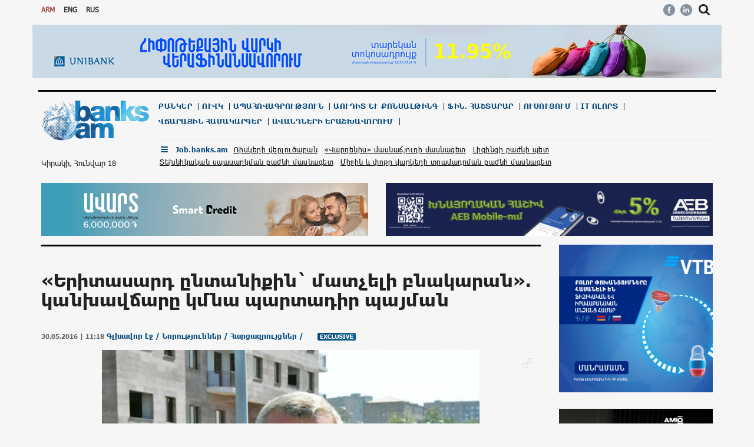

--- FILE ---
content_type: text/html; charset=UTF-8
request_url: https://banks.am/am/news/interviews/12188/
body_size: 26969
content:


<!DOCTYPE html>
<html lang="am">
<head>
	<script>var js_language = 'am'</script>
    <meta charset="utf-8">
    <meta http-equiv="X-UA-Compatible" content="IE=edge">
    <meta name="viewport" content="width=device-width, initial-scale=1">
    <title>«Երիտասարդ ընտանիքին` մատչելի բնակարան». կանխավճարը կմնա պարտադիր պայման - banks.am</title>
    <meta name="description" content="" />


	<link rel="canonical" href="https://banks.am/am/news/interviews/12188" />
	
    <meta property="og:title" content="«Երիտասարդ ընտանիքին` մատչելի բնակարան». կանխավճարը կմնա պարտադիր պայման"/>
    <meta property="og:description" content="«Երիտասարդ ընտանիքին` մատչելի բնակարան». կանխավճարը կմնա պարտադիր պայման"/>
    <meta property="og:type" content="article" />
	<meta property="og:image" content="https://banks.am/files/news/2016/05/30/053018114418.jpg"/>
    <meta property="og:url" content="https://banks.am/am/news/interviews/12188" />
    <meta property="og:site_name" content="Banks.am"/>
    <meta property="og:author" content="Mediamax"/>

    <meta http-equiv="Cache-control" content="public">
    <link rel="icon" type="image/png" href="/static/partners/banks.png">

    <link rel="stylesheet" href="/assets/css/bootstrap.min.css?v=2">
    <!--<link rel="stylesheet" href="http://maxcdn.bootstrapcdn.com/font-awesome/4.2.0/css/font-awesome.min.css">--> <!-- important - if some symbol lost, uncomment this line and comment the next one -->
    <link rel="stylesheet" href="/assets/css/font-awesome.min.css">
    <link rel="stylesheet" href="https://fonts.googleapis.com/css?family=Noto+Serif">
    <link rel="stylesheet" href="/assets/css/stylesheet-app.css?v=9">
    <link rel="stylesheet" href="/assets/css/stylesheet-home.css">

        <link rel="stylesheet" href="/assets/css/lightslider.min.css">
    <link rel="stylesheet" href="/assets/css/lightgallery.css">
    <link rel="stylesheet" href="/assets/css/stylesheet-pages.css?v=16">
	<style>
        .gallery-img-caption {
            bottom: 0px;
            left: 0px;
            width: 100%;
            padding: 10px 15px 0px 15px;
            background-color: rgba(255, 255, 255, 0.80);
        }
        #gallery-1 {
            width: 100%;
            -webkit-user-select: none;
            -moz-user-select: none;
            user-select: none;
            padding: 5px 15px;
            background-color: #f6f6f6;
        }
        .rsThumbsHor {
            margin: 10px 0px;
        }
					.rsDefault.rsWithThumbsHor .rsThumbsContainer {
				transform: none !important;
			}
				img.rsImg {
			margin-top: 0px !important;
			width: auto !important;
		}
		.rsContent {
			text-align: center;
		}
		.rsContent .caption {
			text-align: left;
		}
		
		
				    </style>
	
    <script src="/assets/js/adriver.core.2.min.js"></script>
    <script src="/assets/js/adriver.core.2.js"></script>
	
    <link rel="stylesheet" href="/assets/css/media-queries.css?v=5">
	
	<!--<script type="text/javascript"> var _gaq = _gaq || [];  _gaq.push(['_setAccount', 'UA-4806486-1']);  _gaq.push(['_trackPageview']); (function() { var ga = document.createElement('script'); ga.type = 'text/javascript'; ga.async = true; ga.src = ('https:' == document.location.protocol ? 'https://ssl' : 'http://www') + '.google-analytics.com/ga.js'; var s = document.getElementsByTagName('script')[0]; s.parentNode.insertBefore(ga, s);})();</script>-->
	
	<!-- Global site tag (gtag.js) - Google Analytics -->
	<!--<script async src="https://www.googletagmanager.com/gtag/js?id=UA-4806486-1"></script>
	<script>
	 window.dataLayer = window.dataLayer || [];
	 function gtag(){dataLayer.push(arguments);}
	 gtag('js', new Date());

	 gtag('config', 'UA-4806486-1');
	</script>-->
	<!-- Google tag (gtag.js) -->
	<script async src="https://www.googletagmanager.com/gtag/js?id=G-SE0EE45QMS"></script>
	<script>
	  window.dataLayer = window.dataLayer || [];
	  function gtag(){dataLayer.push(arguments);}
	  gtag('js', new Date());

	  gtag('config', 'G-SE0EE45QMS');
	</script>
	
	
    <!-- Social network scripts -->
	<div id="fb-root"></div>
<script async defer crossorigin="anonymous" src="https://connect.facebook.net/en_GB/sdk.js#xfbml=1&version=v10.0&appId=259635874058343&autoLogAppEvents=1" nonce="K35sCYXc"></script>
	<!-- Yandex.Metrika counter 
	<script type="text/javascript" >
	  (function(m,e,t,r,i,k,a){m[i]=m[i]||function(){(m[i].a=m[i].a||[]).push(arguments)};
	  m[i].l=1*new Date();k=e.createElement(t),a=e.getElementsByTagName(t)[0],k.async=1,k.src=r,a.parentNode.insertBefore(k,a)})
	  (window, document, "script", "https://mc.yandex.ru/metrika/tag.js", "ym");

	  ym(57525349, "init", {
		   clickmap:true,
		   trackLinks:true,
		   accurateTrackBounce:true,
		   webvisor:true
	  });
	</script>
	<noscript><div><img src="https://mc.yandex.ru/watch/57525349" style="position:absolute; left:-9999px;" alt="" /></div></noscript>-->
	<!-- /Yandex.Metrika counter -->	
	
	<script type="text/javascript" src="https://cdn-static3.com/cdn/push.min.js" async defer id="197f7d44-80fd-4d9c-9f6d-f1d0db4c084f"></script>

		<!-- Start Caramel Native Ads caramel.am/network -->
		<script>window.yaContextCb = window.yaContextCb || []</script>
		<script src="https://yandex.ru/ads/system/context.js" async></script>
		<script>
			const nnlJS = document.createElement('script'); 
			nnlJS.src = "https://ads.caramel.am/nnl.js?ts="+new Date().getTime();
			nnlJS.async = true;
			document.head.appendChild(nnlJS);
		</script>

		<!-- End Caramel Native Ads -->

</head>
<body style="/*background-image: url('/static/images/bckg-banner.jpg');background-attachment: fixed;*/">

	<script crossorigin='anonymous' src='https://yastatic.net/pcode/adfox/loader.js'></script>
	
			
		<style>
			.intext_adf, .inpage_adf {
				 float:none;
				 display: block;
				 margin-bottom: -30px !important;
			}
			
			.news-text .intext_adf, .inpage_adf {
				margin-top: 26px !important;
				margin-bottom: -5px !important;
				float:none !important;
				display: block !important;
			}
			
			@media (max-width:767px)
			{
				.intext_adf, .inpage_adf {
					float: left;
					margin-bottom: 15px!important;
					display: inline;
					margin-bottom: 10px !important;
				}
			}
		</style>
		
    <div id="semi-transparent-cover" style="position: fixed; width:100%; height:100%; opacity: .6; background-color: #000; z-index:10000; display:none"></div><!-- show when mobile menu is open -->
    <div class="visible-xs mobile-top noPrint">
    <div class="banks-info top-rates noPrint">
        <!-- $477.50 E505 R7.6 G585 -->
		    </div>
</div>    <div class="container" style="/*margin-left: 0px*/">
        <!-- mobile menu Start-->
<!--  -->

<style>
.news-row .no-padding {
	padding-left: 15px;
}
</style>

<section class="row" id="mobile-menu-container">
    <nav class="navbar">
        <div class="mobile-top-menu" style="padding:15px">
            <div class="languages">
                                                            <a href="#"><span class="active">ARM</span></a>
                                                                                <a href="/am/lang/en"><span>ENG</span></a>
                                                                                <a href="/am/lang/ru"><span>RUS</span></a>
                                                    <i class="right fa fa-times fa-lg" id="close-mobile-menu" style="padding: 0px;"></i>
            </div>

            <form action="/am/search" method="GET">
                <div class="form-group has-feedback">
                    <input type="text" id="focusable-on-mobile-search-fullscreen" class="form-control" placeholder="" name="query" />
                    <button type="submit" class="form-control-feedback" style="background: transparent; border: none; pointer-events: all;"><i class="fa fa-search" style="padding: 0px;"></i></button>
                </div>
            </form>
            <a id="calendar-link" class="">Օրացույց <b class="caret"></b></a>
			<!--googleoff: index-->	
            <div id="calendar-view" class="bootstrap-calendar" style="margin:7px; width:100%; height:340px; margin: 0 auto; display: none;"></div>
			<!--googleon: index-->
            <nav class="navbar-collapse bs-navbar-collapse no-padding collapse in" role="navigation" aria-expanded="true" style="margin-top: 20px;">
                <ul class="nav navbar-nav responsive-nav main-nav-list text-uppercase top-menu">
                                        																										<li class="dropdown">
							<a href="#" class="dropdown-toggle" data-toggle="dropdown">Բանկեր<b class="caret"></b></a>
							<ul class="dropdown-menu multi-column columns-3">
								<div class="row">
																											
																							<div class="col-sm-3">
													<ul class="multi-column-dropdown">
											                                                        <li>
																														                                                                <a href="/am/banks/ACBA-Credit-Agricole-Bank"><img src="/static/companies/icons/icon_7dcf127d11fd4945d7dd2e401b679992.png"/>ԱԿԲԱ ԲԱՆԿ</a>
                                                                                                                    </li>
														<li class="divider"></li>
														
																														
											                                                        <li>
																														                                                                <a href="/am/banks/ARARATBANK"><img src="/static/companies/icons/icon_de9a476120966c7ee3e189cb5481f239.png"/>ԱՐԱՐԱՏԲԱՆԿ</a>
                                                                                                                    </li>
														<li class="divider"></li>
														
																														
											                                                        <li>
																														                                                                <a href="/am/banks/Ameriabank"><img src="/static/companies/icons/icon_9fc655e0423338ab9c095871798000c7.png"/>Ամերիաբանկ</a>
                                                                                                                    </li>
														<li class="divider"></li>
														
																														
											                                                        <li>
																														                                                                <a href="/am/banks/Amio-Bank"><img src="/static/companies/icons/icon_a7361dc8f49c66d9ba21dbdbb2459374.png"/>Ամիօ Բանկ</a>
                                                                                                                    </li>
														<li class="divider"></li>
														
																								</ul>
												</div>
																														
																							<div class="col-sm-3">
													<ul class="multi-column-dropdown">
											                                                        <li>
																														                                                                <a href="/am/banks/ID-Bank"><img src="/static/companies/icons/icon_684199b457f2b355ae39647212cd85d6.png"/>ԱյԴի Բանկ</a>
                                                                                                                    </li>
														<li class="divider"></li>
														
																														
											                                                        <li>
																														                                                                <a href="/am/banks/Ardshinbank"><img src="/static/companies/icons////112755144121.png"/>Արդշինբանկ</a>
                                                                                                                    </li>
														<li class="divider"></li>
														
																														
											                                                        <li>
																														                                                                <a href="/am/banks/Armswissbank"><img src="/static/companies/icons/favicon_27a0ea0b51d6027011a62a92cc6a6d2f.png"/>Արմսվիսբանկ</a>
                                                                                                                    </li>
														<li class="divider"></li>
														
																														
											                                                        <li>
																														                                                                <a href="/am/banks/Artsakhbank"><img src="/static/companies/icons/favicon_b7146178ef3a5cc65affa945180d4090.png"/>Արցախբանկ</a>
                                                                                                                    </li>
														<li class="divider"></li>
														
																								</ul>
												</div>
																														
																							<div class="col-sm-3">
													<ul class="multi-column-dropdown">
											                                                        <li>
																														                                                                <a href="/am/banks/Byblos-Bank-Armenia"><img src="/static/companies/icons/favicon_7866ed3fc15bbcfc6c21d0508e5c271c.png"/>Բիբլոս Բանկ Արմենիա</a>
                                                                                                                    </li>
														<li class="divider"></li>
														
																														
											                                                        <li>
																														                                                                <a href="/am/banks/Evocabank"><img src="/static/companies/icons/icon_7472db42a0ba00c3c99c24c56200584b.png"/>Էվոկաբանկ</a>
                                                                                                                    </li>
														<li class="divider"></li>
														
																														
											                                                        <li>
																														                                                                <a href="/am/banks/Inecobank"><img src="/static/companies/icons/favicon_baedadad3501e1e1d7f790bcb0d7b282.png"/>Ինեկոբանկ</a>
                                                                                                                    </li>
														<li class="divider"></li>
														
																														
											                                                        <li>
																														                                                                <a href="/am/banks/Converse-Bank"><img src="/static/companies/icons/icon_b0932ebcac658934b088e7dbbc969c00.png"/>Կոնվերս Բանկ</a>
                                                                                                                    </li>
														<li class="divider"></li>
														
																								</ul>
												</div>
																														
																							<div class="col-sm-3">
													<ul class="multi-column-dropdown">
											                                                        <li>
																														                                                                <a href="/am/banks/Armeconombank"><img src="/static/companies/icons/favicon_1b6de2fad790700a8d30dbefdd7040b9.png"/>ՀԱՅԷԿՈՆՈՄԲԱՆԿ</a>
                                                                                                                    </li>
														<li class="divider"></li>
														
																														
											                                                        <li>
																														                                                                <a href="/am/banks/Mellat-Bank"><img src="/static/companies/icons////091149151186.png"/>Մելլաթ Բանկ</a>
                                                                                                                    </li>
														<li class="divider"></li>
														
																														
											                                                        <li>
																														                                                                <a href="/am/banks/Unibank"><img src="/static/companies/icons/favicon_073fd04ea8a06d2c1ae305c4d5e9f3ae.png"/>Յունիբանկ</a>
                                                                                                                    </li>
														<li class="divider"></li>
														
																														
											                                                        <li>
																														                                                                <a href="/am/banks/VTB-Bank-Armenia"><img src="/static/companies/icons/icon_5a8ee6ee29b5852f596b05247c544876.png"/>ՎՏԲ-Հայաստան Բանկ</a>
                                                                                                                    </li>
														<li class="divider"></li>
														
																								</ul>
												</div>
																														
																							<div class="col-sm-3">
													<ul class="multi-column-dropdown">
											                                                        <li>
																														                                                                <a href="/am/banks/Fast-Bank"><img src="/static/companies/icons/icon_225e11d13197fdc0a8b5b1dd8f99976a.png"/>Ֆասթ Բանկ</a>
                                                                                                                    </li>
														<li class="divider"></li>
														
																																				</div>
							</ul>
							<span class="hidden-sm hidden-xs">|</span>
						</li>
						                    																										<li class="dropdown">
							<a href="#" class="dropdown-toggle" data-toggle="dropdown">ՈՒՎԿ<b class="caret"></b></a>
							<ul class="dropdown-menu multi-column columns-3">
								<div class="row">
																											
																							<div class="col-sm-3">
													<ul class="multi-column-dropdown">
											                                                        <li>
																														                                                                <a href="/am/lending/Aregak"><img src="/static/companies/icons/favicon_acc0569acabcdbb2a3604f787f9d5406.png"/>ԱՐԵԳԱԿ</a>
                                                                                                                    </li>
														<li class="divider"></li>
														
																														
											                                                        <li>
																														                                                                <a href="/am/lending/Arfin"><img src="/static/companies/icons/icon_b6bb4adc3a3bbbc2fe613cf88b0c9123.png"/>ԱՐՖԻՆ</a>
                                                                                                                    </li>
														<li class="divider"></li>
														
																														
											                                                        <li>
																														                                                                <a href="/am/lending/Global-Credit"><img src="/static/companies/icons////051311172969.jpg"/>ԳԼՈԲԱԼ ԿՐԵԴԻՏ</a>
                                                                                                                    </li>
														<li class="divider"></li>
														
																														
											                                                        <li>
																														                                                                <a href="/am/lending/Kamurj"><img src="/static/companies/icons/icon_addd0b23287f07fce99cee2583cb7268.png"/>ԿԱՄՈՒՐՋ</a>
                                                                                                                    </li>
														<li class="divider"></li>
														
																								</ul>
												</div>
																														
																							<div class="col-sm-3">
													<ul class="multi-column-dropdown">
											                                                        <li>
																														                                                                <a href="/am/lending/Credit-Concept"><img src="/static/companies/icons/icon_24b07563627f10ddfe64f891c5252ffd.png"/>ԿՐԵԴԻՏ ԿՈՆՑԵՊՏ</a>
                                                                                                                    </li>
														<li class="divider"></li>
														
																														
											                                                        <li>
																														                                                                <a href="/am/lending/SME-Investments"><img src="/static/companies/icons/icon_68042a31cdea696b6dbd5fa96f475899.png"/>Հայաստանի Զարգացման եվ Ներդրումների Կորպորացիա</a>
                                                                                                                    </li>
														<li class="divider"></li>
														
																														
											                                                        <li>
																														                                                                <a href="/am/lending/MyCredit"><img src="/static/companies/icons/icon_dd1b1be2fc7f2f7e50d0ba17773a439d.png"/>ՄԱՅԿՐԵԴԻՏ</a>
                                                                                                                    </li>
														<li class="divider"></li>
														
																														
											                                                        <li>
																														                                                                <a href="/am/lending/Mogo"><img src="/static/companies/icons/icon_5ecc7a4532cd3796dea52bdc0be0849d.png"/>ՄՈԳՈ</a>
                                                                                                                    </li>
														<li class="divider"></li>
														
																								</ul>
												</div>
																														
																							<div class="col-sm-3">
													<ul class="multi-column-dropdown">
											                                                        <li>
																														                                                                <a href="/am/lending/Norman-Credit"><img src="/static/companies/icons/icon_4b32a57f43b51e8bac98e33cca350438.png"/>Նորման Կրեդիտ</a>
                                                                                                                    </li>
														<li class="divider"></li>
														
																														
											                                                        <li>
																														                                                                <a href="/am/lending/Smart-Credit"><img src="/static/companies/icons/icon_da82b1c4d710a0b7a5cdcab72a9d60ae.png"/>Սմարթ Կրեդիտ</a>
                                                                                                                    </li>
														<li class="divider"></li>
														
																														
											                                                        <li>
																														                                                                <a href="/am/lending/CARD-AgroCredit"><img src="/static/companies/icons/favicon_09f9048326f44cbd6f9fd1c3e0b156db.png"/>ՔԱՐԴ ԱգրոԿրեդիտ</a>
                                                                                                                    </li>
														<li class="divider"></li>
														
																														
											                                                        <li>
																														                                                                <a href="/am/lending/Finca"><img src="/static/companies/icons/favicon_ad993d2628cb3191593bbeb85d7270f5.png"/>ՖԻՆՔԱ</a>
                                                                                                                    </li>
														<li class="divider"></li>
														
																								</ul>
												</div>
																														
																							<div class="col-sm-3">
													<ul class="multi-column-dropdown">
											                                                        <li>
																														                                                                <a href="/am/lending/Farm-Credit-Armenia"><img src="/static/companies/icons/icon_f39eab3ba112f23a2e56ae369b1ea626.png"/>Ֆարմ Կրեդիտ Արմենիա</a>
                                                                                                                    </li>
														<li class="divider"></li>
														
																																				</div>
							</ul>
							<span class="hidden-sm hidden-xs">|</span>
						</li>
						                    																										<li class="dropdown">
							<a href="#" class="dropdown-toggle" data-toggle="dropdown">Ապահովագրություն<b class="caret"></b></a>
							<ul class="dropdown-menu multi-column columns-3">
								<div class="row">
																											
																							<div class="col-sm-3">
													<ul class="multi-column-dropdown">
											                                                        <li>
																														                                                                <a href="/am/insurance/Armenia-Insurance"><img src="/static/companies/icons/icon_f97efa4536d3dc30ff635b32f6f7216c.png"/>ԱՐՄԵՆԻԱ ԻՆՇՈՒՐԱՆՍ</a>
                                                                                                                    </li>
														<li class="divider"></li>
														
																														
											                                                        <li>
																														                                                                <a href="/am/insurance/Liga-Insurance"><img src="/static/companies/icons/icon_486266156a430cc5d6b2997cc19be588.png"/>ԼԻԳԱ ԻՆՇՈՒՐԱՆՍ</a>
                                                                                                                    </li>
														<li class="divider"></li>
														
																														
											                                                        <li>
																														                                                                <a href="/am/insurance/Nairi-Insurance"><img src="/static/companies/icons/icon_b410f07d5b8cc3218456f3316cb6c5a0.png"/>ՆԱԻՐԻ ԻՆՇՈՒՐԱՆՍ</a>
                                                                                                                    </li>
														<li class="divider"></li>
														
																														
											                                                        <li>
																														                                                                <a href="/am/insurance/Rego-Insurance"><img src="/static/companies/icons/icon_3b10fa7275c40d82bb56bf50456fb495.png"/>ՌԵԳՈ ԻՆՇՈՒՐԱՆՍ</a>
                                                                                                                    </li>
														<li class="divider"></li>
														
																								</ul>
												</div>
																														
																							<div class="col-sm-3">
													<ul class="multi-column-dropdown">
											                                                        <li>
																														                                                                <a href="/am/insurance/Sil-Insurance"><img src="/static/companies/icons/icon_ef824453d8d13d26bca757c5189344a7.png"/>Սիլ Ինշուրանս</a>
                                                                                                                    </li>
														<li class="divider"></li>
														
																																				</div>
							</ul>
							<span class="hidden-sm hidden-xs">|</span>
						</li>
						                    																										<li class="dropdown">
							<a href="#" class="dropdown-toggle" data-toggle="dropdown">Աուդիտ և քոնսալթինգ<b class="caret"></b></a>
							<ul class="dropdown-menu multi-column columns-3">
								<div class="row">
																											
																							<div class="col-sm-3">
													<ul class="multi-column-dropdown">
											                                                        <li>
																														                                                                <a href="/am/audit/Grant-Thornton-Amyot"><img src="/static/companies/icons/favicon_3ffabf154cf51b31480659cf67d32ea7.png"/>Գրանթ Թորնթոն</a>
                                                                                                                    </li>
														<li class="divider"></li>
														
																																				</div>
							</ul>
							<span class="hidden-sm hidden-xs">|</span>
						</li>
						                    																										<li class="dropdown">
							<a href="#" class="dropdown-toggle" data-toggle="dropdown">Ֆին. հաշտարար<b class="caret"></b></a>
							<ul class="dropdown-menu multi-column columns-3">
								<div class="row">
																											
																							<div class="col-sm-3">
													<ul class="multi-column-dropdown">
											                                                        <li>
																														                                                                <a href="/am/fin_mediator/Financial-System-Mediator"><img src="/static/companies/icons/favicon_d89af6188a0dd06146ddb4a7e410846f.png"/>Ֆինանսական Համակարգի Հաշտարար</a>
                                                                                                                    </li>
														<li class="divider"></li>
														
																																				</div>
							</ul>
							<span class="hidden-sm hidden-xs">|</span>
						</li>
						                    																										<li class="dropdown">
							<a href="#" class="dropdown-toggle" data-toggle="dropdown">Ուսուցում<b class="caret"></b></a>
							<ul class="dropdown-menu multi-column columns-3">
								<div class="row">
																											
																							<div class="col-sm-3">
													<ul class="multi-column-dropdown">
											                                                        <li>
																														                                                                <a href="/am/education/humk"><img src="/static/companies/icons/favicon_f5b2283c899cf202d95f4b4f3abe7776.png"/>Հաշվապահության Ուսուցման Միջազգային Կենտրոն</a>
                                                                                                                    </li>
														<li class="divider"></li>
														
																																				</div>
							</ul>
							<span class="hidden-sm hidden-xs">|</span>
						</li>
						                    																										<li class="dropdown">
							<a href="#" class="dropdown-toggle" data-toggle="dropdown">IT ոլորտ<b class="caret"></b></a>
							<ul class="dropdown-menu multi-column columns-3">
								<div class="row">
																											
																							<div class="col-sm-3">
													<ul class="multi-column-dropdown">
											                                                        <li>
																														                                                                <a href="/am/IT/LSOFT"><img src="/static/companies/icons/icon_0a511e7c4c1f0b69eca5e696ffc47f1e.png"/>ԼՍՈՖՏ </a>
                                                                                                                    </li>
														<li class="divider"></li>
														
																																				</div>
							</ul>
							<span class="hidden-sm hidden-xs">|</span>
						</li>
						                    																										<li class="dropdown">
							<a href="#" class="dropdown-toggle" data-toggle="dropdown">Վճարային համակարգեր<b class="caret"></b></a>
							<ul class="dropdown-menu multi-column columns-3">
								<div class="row">
																											
																							<div class="col-sm-3">
													<ul class="multi-column-dropdown">
											                                                        <li>
																														                                                                <a href="/am/payment_systems/EasyPay"><img src="/static/companies/icons/icon_05e8fb6347eda85d3380e67b42e2fc49.png"/>EasyPay</a>
                                                                                                                    </li>
														<li class="divider"></li>
														
																														
											                                                        <li>
																														                                                                <a href="/am/payment_systems/Telcell"><img src="/static/companies/icons/icon_d20f6366e9c5bba0cfdd193af6f0ada3.png"/>Telcell</a>
                                                                                                                    </li>
														<li class="divider"></li>
														
																														
											                                                        <li>
																														                                                                <a href="/am/payment_systems/Idram"><img src="/static/companies/icons/icon_899052495afc753c811f7baab88efdc4.png"/>Իդրամ</a>
                                                                                                                    </li>
														<li class="divider"></li>
														
																																				</div>
							</ul>
							<span class="hidden-sm hidden-xs">|</span>
						</li>
						                    																										<li class="dropdown">
							<a href="#" class="dropdown-toggle" data-toggle="dropdown">Ավանդների երաշխավորում<b class="caret"></b></a>
							<ul class="dropdown-menu multi-column columns-3">
								<div class="row">
																											
																							<div class="col-sm-3">
													<ul class="multi-column-dropdown">
											                                                        <li>
																														                                                                <a href="/am/deposit_guarantees/Deposit-Guarantee-Fund-of-Armenia"><img src="/static/companies/icons/favicon_f2279f0dc90026d5b6931d6bce7922b2.png"/>Ավանդների հատուցումը երաշխավորող հիմնադրամ</a>
                                                                                                                    </li>
														<li class="divider"></li>
														
																																				</div>
							</ul>
							<span class="hidden-sm hidden-xs">|</span>
						</li>
						                                    </ul>
            </nav>
            <div style="padding: 40px 15px;">
                <p><a href="https://job.banks.am/am"><strong>Job.banks.am</strong> </a></p>
                                                                            <p><a href="/am/about"> Նախագծի մասին	</a></p>
                                                                                <p><a href="/am/terms"> Օգտագործման կանոնները	</a></p>
                                                                                <p><a href="/am/contacts"> Կապ	</a></p>
                                                                                <p><a href="/am/https://adver.am/am/advertisement/banks/"> Գովազդ	</a></p>
                                                </div>
        </div>
    </nav>
</section>
<!-- mobile menu End -->
<section class="row hidden-xs noPrint">
	<div class="col-sm-3 languages">

									<a href="#"><span class="active">ARM</span></a>
												<a href="/am/lang/en"><span>ENG</span></a>
												<a href="/am/lang/ru"><span>RUS</span></a>
					
	</div>
	<div class="col-sm-9">
		<div class="left banks-info" style="width: 80%">
			<!--<img src="/static/images/rate_logo.png" style="margin-top: -4px; margin-right: 4px;"/> <strong>NASDAQ OMX: Corp. Brands: </strong>ARBKB2C;<strong> 12,61%</strong> 0; ARBKB2C; -->
						
				
			
		</div>
		<div class="right socialize">
			<a href="https://www.facebook.com/Banksam-%D5%96%D5%AB%D5%B6%D5%A1%D5%B6%D5%BD%D5%A1%D5%AF%D5%A1%D5%B6-%D5%80%D5%A1%D5%B5%D5%A1%D5%BD%D5%BF%D5%A1%D5%B6-189669082760/"><img src="/static/images/fb.png" class="social-icons"/></a>
			<a href="https://www.linkedin.com/company-beta/15241365/"><img src="/static/images/linkedin.png" class="social-icons"/></a>
			<i class="fa fa-search fa-lg" id="desktop-search-button"></i>
			<i class="fa fa-times fa-lg hidden" id="desktop-close-search-button"></i>
		</div>
	</div>
	<!--<div class="col-xs-12">
		<hr style="margin-bottom: 2px;">
	</div>-->
</section>
<section class="row noPrint"> <!-- Top Banner -->
    <div class="col-sm-12 top-banner">
        <!--<img src="/static/images/BNB5DVGDmOQmffB.jpg" class="img-responsive banner-top">-->
        <div data-id="851" class="bncont img-responsive banner-top noPrint"  onclick='ClickBanner(456);' ><a href='https://www.unibank.am/hy/service/mort/7589/' class='links'  target='_blank'  rel='nofollow'><img src="/static/ad/456/am/1469bee2e624fc20ea6afd27e26f015e.png" alt="" class="img-responsive banner-top"></a></div>    </div>
</section>

<section class="row hidden-xs noPrint">
    <form action="/am/search" method="GET" id="desktop-search-id" style="display: none;">
        <div class="col-sm-10">
            <input type="text" id="focusable-on-desktop-search" class="form-control" name="query"/>
        </div>
        <div class="col-sm-2">
            <input type="submit" class="form-control" value="Փնտրել"/>
        </div>
    </form>
</section>
<section class="row">
    <div class="col-sm-12" style="padding-top: 0px;">
        <hr class="under-top-hr small-margin hidden-xs">
        <nav class="navbar">
    <div class="mobile-top-menu">
        <div class="col-lg-2 col-md-3 navbar-header responsive-logo nav-down" id="static-header">
            <div class="col-sm-1 col-xs-2 visible-xs no-padding">
                <button type="button" class="navbar-toggle" id="open-mobile-menu" style="float:none">
                    <span class="icon-bar"></span>
                    <span class="icon-bar"></span>
                    <span class="icon-bar"></span>
                </button>
               
            </div>
            <div class="col-lg-12 col-sm-6 col-xs-5 no-padding">
                <a href="/am" class="navbar-brand center-block">
                    <img src="/static/images/logo_main.png"/>
                </a>
                <p class="hidden-xs">
                    &nbsp;
                </p>
                <p class="hidden-xs">
                    Կիրակի, Հունվար 18
                </p>
            </div>
            <div class="col-sm-5 col-xs-5 no-padding visible-xs">
                <div class="right socialize visible-xs">
                    <a href="https://www.facebook.com/Banksam-%D5%96%D5%AB%D5%B6%D5%A1%D5%B6%D5%BD%D5%A1%D5%AF%D5%A1%D5%B6-%D5%80%D5%A1%D5%B5%D5%A1%D5%BD%D5%BF%D5%A1%D5%B6-189669082760/"><img src="/static/images/fb.png" class="social-icons"/></a>
                    <a href="https://www.linkedin.com/company-beta/15241365/"><img src="/static/images/linkedin.png" class="social-icons"/></a>
                    <!---->
                </div>
            </div>


            <form action="/am/search" method="GET" id="search-id" style="display: none; margin-top: 80px;">
                <div class="form-group">
                    <input type="text" id="focusable-on-mobile-search" class="form-control" name="query"/>
                </div>
                <div class="form-group">
                    <input type="submit" class="form-control" value="Փնտրել"/>
                </div>
            </form>

        </div>

        <hr class="visible-xs">
        <div class="col-lg-10 col-md-9">
            <nav class="navbar-collapse bs-navbar-collapse collapse no-padding" role="navigation">
                <ul class="nav navbar-nav responsive-nav main-nav-list text-uppercase top-menu">


                                        																										<li class="dropdown">
							<a href="#" class="dropdown-toggle" data-toggle="dropdown">Բանկեր<b class="caret"></b></a>
							<ul class="dropdown-menu multi-column columns-3">
								<div class="row">
								                                    																		
									                                        <div class="col-sm-3 main-menu-sm-3">
                                                                                            <a href="/am/banks/ACBA-Credit-Agricole-Bank" title="ԱԿԲԱ ԲԱՆԿ"><img src="/static/companies/icons/icon_7dcf127d11fd4945d7dd2e401b679992.png"/>ԱԿԲԱ ԲԱՆԿ</a>
                                                                                        <div class="divider"></div>
                                        </div>
									                                        <div class="col-sm-3 main-menu-sm-3">
                                                                                            <a href="/am/banks/ARARATBANK" title="ԱՐԱՐԱՏԲԱՆԿ"><img src="/static/companies/icons/icon_de9a476120966c7ee3e189cb5481f239.png"/>ԱՐԱՐԱՏԲԱՆԿ</a>
                                                                                        <div class="divider"></div>
                                        </div>
									                                        <div class="col-sm-3 main-menu-sm-3">
                                                                                            <a href="/am/banks/Ameriabank" title="Ամերիաբանկ"><img src="/static/companies/icons/icon_9fc655e0423338ab9c095871798000c7.png"/>Ամերիաբանկ</a>
                                                                                        <div class="divider"></div>
                                        </div>
									                                        <div class="col-sm-3 main-menu-sm-3">
                                                                                            <a href="/am/banks/Amio-Bank" title="Ամիօ Բանկ"><img src="/static/companies/icons/icon_a7361dc8f49c66d9ba21dbdbb2459374.png"/>Ամիօ Բանկ</a>
                                                                                        <div class="divider"></div>
                                        </div>
									                                        <div class="col-sm-3 main-menu-sm-3">
                                                                                            <a href="/am/banks/ID-Bank" title="ԱյԴի Բանկ"><img src="/static/companies/icons/icon_684199b457f2b355ae39647212cd85d6.png"/>ԱյԴի Բանկ</a>
                                                                                        <div class="divider"></div>
                                        </div>
									                                        <div class="col-sm-3 main-menu-sm-3">
                                                                                            <a href="/am/banks/Ardshinbank" title="Արդշինբանկ"><img src="/static/companies/icons////112755144121.png"/>Արդշինբանկ</a>
                                                                                        <div class="divider"></div>
                                        </div>
									                                        <div class="col-sm-3 main-menu-sm-3">
                                                                                            <a href="/am/banks/Armswissbank" title="Արմսվիսբանկ"><img src="/static/companies/icons/favicon_27a0ea0b51d6027011a62a92cc6a6d2f.png"/>Արմսվիսբանկ</a>
                                                                                        <div class="divider"></div>
                                        </div>
									                                        <div class="col-sm-3 main-menu-sm-3">
                                                                                            <a href="/am/banks/Artsakhbank" title="Արցախբանկ"><img src="/static/companies/icons/favicon_b7146178ef3a5cc65affa945180d4090.png"/>Արցախբանկ</a>
                                                                                        <div class="divider"></div>
                                        </div>
									                                        <div class="col-sm-3 main-menu-sm-3">
                                                                                            <a href="/am/banks/Byblos-Bank-Armenia" title="Բիբլոս Բանկ Արմենիա"><img src="/static/companies/icons/favicon_7866ed3fc15bbcfc6c21d0508e5c271c.png"/>Բիբլոս Բանկ Արմենիա</a>
                                                                                        <div class="divider"></div>
                                        </div>
									                                        <div class="col-sm-3 main-menu-sm-3">
                                                                                            <a href="/am/banks/Evocabank" title="Էվոկաբանկ"><img src="/static/companies/icons/icon_7472db42a0ba00c3c99c24c56200584b.png"/>Էվոկաբանկ</a>
                                                                                        <div class="divider"></div>
                                        </div>
									                                        <div class="col-sm-3 main-menu-sm-3">
                                                                                            <a href="/am/banks/Inecobank" title="Ինեկոբանկ"><img src="/static/companies/icons/favicon_baedadad3501e1e1d7f790bcb0d7b282.png"/>Ինեկոբանկ</a>
                                                                                        <div class="divider"></div>
                                        </div>
									                                        <div class="col-sm-3 main-menu-sm-3">
                                                                                            <a href="/am/banks/Converse-Bank" title="Կոնվերս Բանկ"><img src="/static/companies/icons/icon_b0932ebcac658934b088e7dbbc969c00.png"/>Կոնվերս Բանկ</a>
                                                                                        <div class="divider"></div>
                                        </div>
									                                        <div class="col-sm-3 main-menu-sm-3">
                                                                                            <a href="/am/banks/Armeconombank" title="ՀԱՅԷԿՈՆՈՄԲԱՆԿ"><img src="/static/companies/icons/favicon_1b6de2fad790700a8d30dbefdd7040b9.png"/>ՀԱՅԷԿՈՆՈՄԲԱՆԿ</a>
                                                                                        <div class="divider"></div>
                                        </div>
									                                        <div class="col-sm-3 main-menu-sm-3">
                                                                                            <a href="/am/banks/Mellat-Bank" title="Մելլաթ Բանկ"><img src="/static/companies/icons////091149151186.png"/>Մելլաթ Բանկ</a>
                                                                                        <div class="divider"></div>
                                        </div>
									                                        <div class="col-sm-3 main-menu-sm-3">
                                                                                            <a href="/am/banks/Unibank" title="Յունիբանկ"><img src="/static/companies/icons/favicon_073fd04ea8a06d2c1ae305c4d5e9f3ae.png"/>Յունիբանկ</a>
                                                                                        <div class="divider"></div>
                                        </div>
									                                        <div class="col-sm-3 main-menu-sm-3">
                                                                                            <a href="/am/banks/VTB-Bank-Armenia" title="ՎՏԲ-Հայաստան Բանկ"><img src="/static/companies/icons/icon_5a8ee6ee29b5852f596b05247c544876.png"/>ՎՏԲ-Հայաստան Բանկ</a>
                                                                                        <div class="divider"></div>
                                        </div>
									                                        <div class="col-sm-3 main-menu-sm-3">
                                                                                            <a href="/am/banks/Fast-Bank" title="Ֆասթ Բանկ"><img src="/static/companies/icons/icon_225e11d13197fdc0a8b5b1dd8f99976a.png"/>Ֆասթ Բանկ</a>
                                                                                        <div class="divider"></div>
                                        </div>
																		
																</div>
							</ul>
							<span class="hidden-sm hidden-xs">|</span>
						</li>
						                    																										<li class="dropdown">
							<a href="#" class="dropdown-toggle" data-toggle="dropdown">ՈՒՎԿ<b class="caret"></b></a>
							<ul class="dropdown-menu multi-column columns-3">
								<div class="row">
								                                    																		
									                                        <div class="col-sm-3 main-menu-sm-3">
                                                                                            <a href="/am/lending/Aregak" title="ԱՐԵԳԱԿ"><img src="/static/companies/icons/favicon_acc0569acabcdbb2a3604f787f9d5406.png"/>ԱՐԵԳԱԿ</a>
                                                                                        <div class="divider"></div>
                                        </div>
									                                        <div class="col-sm-3 main-menu-sm-3">
                                                                                            <a href="/am/lending/Arfin" title="ԱՐՖԻՆ"><img src="/static/companies/icons/icon_b6bb4adc3a3bbbc2fe613cf88b0c9123.png"/>ԱՐՖԻՆ</a>
                                                                                        <div class="divider"></div>
                                        </div>
									                                        <div class="col-sm-3 main-menu-sm-3">
                                                                                            <a href="/am/lending/Global-Credit" title="ԳԼՈԲԱԼ ԿՐԵԴԻՏ"><img src="/static/companies/icons////051311172969.jpg"/>ԳԼՈԲԱԼ ԿՐԵԴԻՏ</a>
                                                                                        <div class="divider"></div>
                                        </div>
									                                        <div class="col-sm-3 main-menu-sm-3">
                                                                                            <a href="/am/lending/Kamurj" title="ԿԱՄՈՒՐՋ"><img src="/static/companies/icons/icon_addd0b23287f07fce99cee2583cb7268.png"/>ԿԱՄՈՒՐՋ</a>
                                                                                        <div class="divider"></div>
                                        </div>
									                                        <div class="col-sm-3 main-menu-sm-3">
                                                                                            <a href="/am/lending/Credit-Concept" title="ԿՐԵԴԻՏ ԿՈՆՑԵՊՏ"><img src="/static/companies/icons/icon_24b07563627f10ddfe64f891c5252ffd.png"/>ԿՐԵԴԻՏ ԿՈՆՑԵՊՏ</a>
                                                                                        <div class="divider"></div>
                                        </div>
									                                        <div class="col-sm-3 main-menu-sm-3">
                                                                                            <a href="/am/lending/SME-Investments" title="Հայաստանի Զարգացման եվ Ներդրումների Կորպորացիա"><img src="/static/companies/icons/icon_68042a31cdea696b6dbd5fa96f475899.png"/>Հայաստանի Զարգացման եվ Ներդրումների Կորպորացիա</a>
                                                                                        <div class="divider"></div>
                                        </div>
									                                        <div class="col-sm-3 main-menu-sm-3">
                                                                                            <a href="/am/lending/MyCredit" title="ՄԱՅԿՐԵԴԻՏ"><img src="/static/companies/icons/icon_dd1b1be2fc7f2f7e50d0ba17773a439d.png"/>ՄԱՅԿՐԵԴԻՏ</a>
                                                                                        <div class="divider"></div>
                                        </div>
									                                        <div class="col-sm-3 main-menu-sm-3">
                                                                                            <a href="/am/lending/Mogo" title="ՄՈԳՈ"><img src="/static/companies/icons/icon_5ecc7a4532cd3796dea52bdc0be0849d.png"/>ՄՈԳՈ</a>
                                                                                        <div class="divider"></div>
                                        </div>
									                                        <div class="col-sm-3 main-menu-sm-3">
                                                                                            <a href="/am/lending/Norman-Credit" title="Նորման Կրեդիտ"><img src="/static/companies/icons/icon_4b32a57f43b51e8bac98e33cca350438.png"/>Նորման Կրեդիտ</a>
                                                                                        <div class="divider"></div>
                                        </div>
									                                        <div class="col-sm-3 main-menu-sm-3">
                                                                                            <a href="/am/lending/Smart-Credit" title="Սմարթ Կրեդիտ"><img src="/static/companies/icons/icon_da82b1c4d710a0b7a5cdcab72a9d60ae.png"/>Սմարթ Կրեդիտ</a>
                                                                                        <div class="divider"></div>
                                        </div>
									                                        <div class="col-sm-3 main-menu-sm-3">
                                                                                            <a href="/am/lending/CARD-AgroCredit" title="ՔԱՐԴ ԱգրոԿրեդիտ"><img src="/static/companies/icons/favicon_09f9048326f44cbd6f9fd1c3e0b156db.png"/>ՔԱՐԴ ԱգրոԿրեդիտ</a>
                                                                                        <div class="divider"></div>
                                        </div>
									                                        <div class="col-sm-3 main-menu-sm-3">
                                                                                            <a href="/am/lending/Finca" title="ՖԻՆՔԱ"><img src="/static/companies/icons/favicon_ad993d2628cb3191593bbeb85d7270f5.png"/>ՖԻՆՔԱ</a>
                                                                                        <div class="divider"></div>
                                        </div>
									                                        <div class="col-sm-3 main-menu-sm-3">
                                                                                            <a href="/am/lending/Farm-Credit-Armenia" title="Ֆարմ Կրեդիտ Արմենիա"><img src="/static/companies/icons/icon_f39eab3ba112f23a2e56ae369b1ea626.png"/>Ֆարմ Կրեդիտ Արմենիա</a>
                                                                                        <div class="divider"></div>
                                        </div>
																		
																</div>
							</ul>
							<span class="hidden-sm hidden-xs">|</span>
						</li>
						                    																										<li class="dropdown">
							<a href="#" class="dropdown-toggle" data-toggle="dropdown">Ապահովագրություն<b class="caret"></b></a>
							<ul class="dropdown-menu multi-column columns-3">
								<div class="row">
								                                    																		
									                                        <div class="col-sm-3 main-menu-sm-3">
                                                                                            <a href="/am/insurance/Armenia-Insurance" title="ԱՐՄԵՆԻԱ ԻՆՇՈՒՐԱՆՍ"><img src="/static/companies/icons/icon_f97efa4536d3dc30ff635b32f6f7216c.png"/>ԱՐՄԵՆԻԱ ԻՆՇՈՒՐԱՆՍ</a>
                                                                                        <div class="divider"></div>
                                        </div>
									                                        <div class="col-sm-3 main-menu-sm-3">
                                                                                            <a href="/am/insurance/Liga-Insurance" title="ԼԻԳԱ ԻՆՇՈՒՐԱՆՍ"><img src="/static/companies/icons/icon_486266156a430cc5d6b2997cc19be588.png"/>ԼԻԳԱ ԻՆՇՈՒՐԱՆՍ</a>
                                                                                        <div class="divider"></div>
                                        </div>
									                                        <div class="col-sm-3 main-menu-sm-3">
                                                                                            <a href="/am/insurance/Nairi-Insurance" title="ՆԱԻՐԻ ԻՆՇՈՒՐԱՆՍ"><img src="/static/companies/icons/icon_b410f07d5b8cc3218456f3316cb6c5a0.png"/>ՆԱԻՐԻ ԻՆՇՈՒՐԱՆՍ</a>
                                                                                        <div class="divider"></div>
                                        </div>
									                                        <div class="col-sm-3 main-menu-sm-3">
                                                                                            <a href="/am/insurance/Rego-Insurance" title="ՌԵԳՈ ԻՆՇՈՒՐԱՆՍ"><img src="/static/companies/icons/icon_3b10fa7275c40d82bb56bf50456fb495.png"/>ՌԵԳՈ ԻՆՇՈՒՐԱՆՍ</a>
                                                                                        <div class="divider"></div>
                                        </div>
									                                        <div class="col-sm-3 main-menu-sm-3">
                                                                                            <a href="/am/insurance/Sil-Insurance" title="Սիլ Ինշուրանս"><img src="/static/companies/icons/icon_ef824453d8d13d26bca757c5189344a7.png"/>Սիլ Ինշուրանս</a>
                                                                                        <div class="divider"></div>
                                        </div>
																		
																</div>
							</ul>
							<span class="hidden-sm hidden-xs">|</span>
						</li>
						                    																										<li class="dropdown">
							<a href="#" class="dropdown-toggle" data-toggle="dropdown">Աուդիտ և քոնսալթինգ<b class="caret"></b></a>
							<ul class="dropdown-menu multi-column columns-3">
								<div class="row">
								                                    																		
									                                        <div class="col-sm-3 main-menu-sm-3">
                                                                                            <a href="/am/audit/Grant-Thornton-Amyot" title="Գրանթ Թորնթոն"><img src="/static/companies/icons/favicon_3ffabf154cf51b31480659cf67d32ea7.png"/>Գրանթ Թորնթոն</a>
                                                                                        <div class="divider"></div>
                                        </div>
																		
																</div>
							</ul>
							<span class="hidden-sm hidden-xs">|</span>
						</li>
						                    																										<li class="dropdown">
							<a href="#" class="dropdown-toggle" data-toggle="dropdown">Ֆին. հաշտարար<b class="caret"></b></a>
							<ul class="dropdown-menu multi-column columns-3">
								<div class="row">
								                                    																		
									                                        <div class="col-sm-3 main-menu-sm-3">
                                                                                            <a href="/am/fin_mediator/Financial-System-Mediator" title="Ֆինանսական Համակարգի Հաշտարար"><img src="/static/companies/icons/favicon_d89af6188a0dd06146ddb4a7e410846f.png"/>Ֆինանսական Համակարգի Հաշտարար</a>
                                                                                        <div class="divider"></div>
                                        </div>
																		
																</div>
							</ul>
							<span class="hidden-sm hidden-xs">|</span>
						</li>
						                    																										<li class="dropdown">
							<a href="#" class="dropdown-toggle" data-toggle="dropdown">Ուսուցում<b class="caret"></b></a>
							<ul class="dropdown-menu multi-column columns-3">
								<div class="row">
								                                    																		
									                                        <div class="col-sm-3 main-menu-sm-3">
                                                                                            <a href="/am/education/humk" title="Հաշվապահության Ուսուցման Միջազգային Կենտրոն"><img src="/static/companies/icons/favicon_f5b2283c899cf202d95f4b4f3abe7776.png"/>Հաշվապահության Ուսուցման Միջազգային Կենտրոն</a>
                                                                                        <div class="divider"></div>
                                        </div>
																		
																</div>
							</ul>
							<span class="hidden-sm hidden-xs">|</span>
						</li>
						                    																										<li class="dropdown">
							<a href="#" class="dropdown-toggle" data-toggle="dropdown">IT ոլորտ<b class="caret"></b></a>
							<ul class="dropdown-menu multi-column columns-3">
								<div class="row">
								                                    																		
									                                        <div class="col-sm-3 main-menu-sm-3">
                                                                                            <a href="/am/IT/LSOFT" title="ԼՍՈՖՏ "><img src="/static/companies/icons/icon_0a511e7c4c1f0b69eca5e696ffc47f1e.png"/>ԼՍՈՖՏ </a>
                                                                                        <div class="divider"></div>
                                        </div>
																		
																</div>
							</ul>
							<span class="hidden-sm hidden-xs">|</span>
						</li>
						                    																										<li class="dropdown">
							<a href="#" class="dropdown-toggle" data-toggle="dropdown">Վճարային համակարգեր<b class="caret"></b></a>
							<ul class="dropdown-menu multi-column columns-3">
								<div class="row">
								                                    																		
									                                        <div class="col-sm-3 main-menu-sm-3">
                                                                                            <a href="/am/payment_systems/EasyPay" title="EasyPay"><img src="/static/companies/icons/icon_05e8fb6347eda85d3380e67b42e2fc49.png"/>EasyPay</a>
                                                                                        <div class="divider"></div>
                                        </div>
									                                        <div class="col-sm-3 main-menu-sm-3">
                                                                                            <a href="/am/payment_systems/Telcell" title="Telcell"><img src="/static/companies/icons/icon_d20f6366e9c5bba0cfdd193af6f0ada3.png"/>Telcell</a>
                                                                                        <div class="divider"></div>
                                        </div>
									                                        <div class="col-sm-3 main-menu-sm-3">
                                                                                            <a href="/am/payment_systems/Idram" title="Իդրամ"><img src="/static/companies/icons/icon_899052495afc753c811f7baab88efdc4.png"/>Իդրամ</a>
                                                                                        <div class="divider"></div>
                                        </div>
																		
																</div>
							</ul>
							<span class="hidden-sm hidden-xs">|</span>
						</li>
						                    																										<li class="dropdown">
							<a href="#" class="dropdown-toggle" data-toggle="dropdown">Ավանդների երաշխավորում<b class="caret"></b></a>
							<ul class="dropdown-menu multi-column columns-3">
								<div class="row">
								                                    																		
									                                        <div class="col-sm-3 main-menu-sm-3">
                                                                                            <a href="/am/deposit_guarantees/Deposit-Guarantee-Fund-of-Armenia" title="Ավանդների հատուցումը երաշխավորող հիմնադրամ"><img src="/static/companies/icons/favicon_f2279f0dc90026d5b6931d6bce7922b2.png"/>Ավանդների հատուցումը երաշխավորող հիմնադրամ</a>
                                                                                        <div class="divider"></div>
                                        </div>
																		
																</div>
							</ul>
							<span class="hidden-sm hidden-xs">|</span>
						</li>
						                                    </ul>
            </nav>
            <hr class="hidden-xs hidden-sm">
            <div class="col-md-12 job-banks-posts no-padding">
                <button type="button" class="navbar-toggle navbar-toggle-jobs no-padding" data-toggle="collapse" data-target=".bs-navbar-jobs-collapse">
                    <i class="fa fa-chevron-circle-down fa-lg"></i>
                </button>
                <a href="#" class="job-banks-link hidden-md hidden-sm hidden-lg" data-toggle="collapse" data-target=".bs-navbar-jobs-collapse">job.<strong>banks.am</strong></a>
                <nav class="navbar-collapse bs-navbar-jobs-collapse collapse no-padding" role="navigation">
                    <ul class="nav navbar-nav navbar-right responsive-nav main-nav-list">
                        <li class="hidden-xs" id="home">
                            <!--<a href="https://job.banks.am" class="job-banks-link"><i class="fa fa-bars fa-lg"></i>Job.banks.am</a>-->
                            <a href="#" class="job-banks-link" id="job-banks-top-link"><i class="fa fa-bars fa-lg"></i></a>
                            <a href="https://job.banks.am/am" class="job-banks-link" id="job-banks-top-link" target="_blank">Job.banks.am</a>
                        </li>

                                                                            <li class="job-banks">
                                <a href="https://job.banks.am/am/vacancy/32684" target="_blank">Ռիսկերի վերլուծաբան </a>
                            </li>
                                                    <li class="job-banks">
                                <a href="https://job.banks.am/am/vacancy/32683" target="_blank">&laquo;Վարդենիս&raquo; մասնաճյուղի մասնագետ</a>
                            </li>
                                                    <li class="job-banks">
                                <a href="https://job.banks.am/am/vacancy/32682" target="_blank">Լիզինգի բաժնի պետ</a>
                            </li>
                                                    <li class="job-banks">
                                <a href="https://job.banks.am/am/vacancy/32681" target="_blank">Տեխնիկական սպասարկման բաժնի  մասնագետ</a>
                            </li>
                                                    <li class="job-banks">
                                <a href="https://job.banks.am/am/vacancy/32680" target="_blank">Միջին և փոքր վարկերի տրամադրման բաժնի մասնագետ</a>
                            </li>
                                                    <li class="job-banks">
                                <a href="https://job.banks.am/am/vacancy/32679" target="_blank">Լիզինգի տրամադրման բաժնի մասնագետ</a>
                            </li>
                                                    <li class="job-banks">
                                <a href="https://job.banks.am/am/vacancy/32678" target="_blank">Դատաիրավական բաժնի ղեկավար</a>
                            </li>
                                                    <li class="job-banks">
                                <a href="https://job.banks.am/am/vacancy/32677" target="_blank">Network administrator</a>
                            </li>
                                                    <li class="job-banks">
                                <a href="https://job.banks.am/am/vacancy/32676" target="_blank">Կառավարիչ</a>
                            </li>
                                            </ul>
					<div class="job-companies-on-top" id="job-companies-on-top" style="display: none">
						<div class="icon_item col-sm-1 no-padding">
							<div class="">
								<a href="#" class="job-banks-link" id="job-banks-top-link-close" style="white-space:nowrap;">
									<i class="fa fa-times fa-lg" id="desktop-close-search-button"></i>Job.banks.am
								</a>
							</div>
						</div>
						<div class="col-sm-11" style="padding-left: 35px;">
																						<div class="col-md-job-icons col-sm-4 col-xs-6 icon_item job-icons-in-menu">
									<div class="contain">
										<a href="https://job.banks.am/am/company/13438/vacancies" target="_blank">
											<img src="/static/job_users/021016152525.jpg" class="img-responsive img-thumbnail"/>
											<div class="absolute label-on-icon"><p>3 առաջարկ</p></div>
										</a>
									</div>
								</div>
															<div class="col-md-job-icons col-sm-4 col-xs-6 icon_item job-icons-in-menu">
									<div class="contain">
										<a href="https://job.banks.am/am/company/12597/vacancies" target="_blank">
											<img src="/static/job_users/e6e973bdb02a5c6c48270101ccb62620.jpg" class="img-responsive img-thumbnail"/>
											<div class="absolute label-on-icon"><p>1 առաջարկ</p></div>
										</a>
									</div>
								</div>
															<div class="col-md-job-icons col-sm-4 col-xs-6 icon_item job-icons-in-menu">
									<div class="contain">
										<a href="https://job.banks.am/am/company/15405/vacancies" target="_blank">
											<img src="/static/job_users/2ac0b31e948111735219500f6c32ba03.jpg" class="img-responsive img-thumbnail"/>
											<div class="absolute label-on-icon"><p>6 առաջարկ</p></div>
										</a>
									</div>
								</div>
															<div class="col-md-job-icons col-sm-4 col-xs-6 icon_item job-icons-in-menu">
									<div class="contain">
										<a href="https://job.banks.am/am/company/3817/vacancies" target="_blank">
											<img src="/static/job_users/3258590aa6614617cb0b67e5b66c43a6.jpg" class="img-responsive img-thumbnail"/>
											<div class="absolute label-on-icon"><p>13 առաջարկ</p></div>
										</a>
									</div>
								</div>
													</div>
					</div>
                </nav>
            </div>

        </div>
        <hr class="hidden-sm">
    </div>
</nav>    </div>
</section>

<section class="row hidden-xs noPrint">
    <div class="col-sm-6">
        <!-- <a href="#" target="_blank"><img src="/static/images/osYkFyLKWftgImm.jpg" class="img-responsive banner-dual"></a> -->
        <div data-id="854" class="bncont img-responsive banner-dual noPrint"  onclick='ClickBanner(398);' ><a href='https://www.smartcredit.am/hy/renovation-0' class='links'  target='_blank'  rel='nofollow'><img src="/static/ad/398/am/de1eda1df3482c9e05aa9c69229cb0cf.jpg" alt="" class="img-responsive banner-dual"></a></div>    </div>
    <div class="col-sm-6">
        <!-- <a href="#" target="_blank"><img src="/static/images/6VeUnUhUOC06Pn2.jpg" class="img-responsive banner-dual"></a> -->
        <div data-id="855" class="bncont img-responsive banner-dual noPrint"  onclick='ClickBanner(436);' ><a href='https://www.aeb.am/hy/individual/account/savings-account' class='links'  target='_blank'  rel='nofollow'><img src="/static/ad/436/am/7c9129884c26623bce28e1429002613c.gif" alt="" class="img-responsive banner-dual"></a></div>    </div>
</section>                <section class="row page-content">
            <div class="col-lg-9 col-md-9">
                <hr class="under-top-hr hidden-xs">
                <div class="top-divs" itemscope itemtype="https://schema.org/NewsArticle" >
                    <meta itemprop="datePublished" content="2016-05-30T11:18">
                    <meta itemprop="dateModified" content="2017-03-30T12:30">
					<meta itemprop="mainEntityOfPage" content="&laquo;Երիտասարդ ընտանիքին` մատչելի բնակարան&raquo;. կանխավճարը կմնա պարտադիր պայման">
                    <div class="news-header">
                                                <h2  itemprop="name">«Երիտասարդ ընտանիքին` մատչելի բնակարան». կանխավճարը կմնա պարտադիր պայման</h2>
                        <h6><span class="datetime">30.05.2016 | 11:18 </span>

                            <span class="highlight categories noPrint">
                                <a href="/" class="">Գլխավոր էջ / </a>
                                <a href="/am/news/newsfeed" class="">Նորություններ / </a>
                                                                    <a href="/am/news/interviews" itemprop="articleSection">Հարցազրույցներ / </a>
                                                            </span>
							<img src="/static/images/Exclusive.png" style="margin-left: 20px;">														</h6>
                    </div>

                    
                    <div class="page wrapper main-wrapper">
            <div class="row clearfix">
                <div class="col span_4 fwImage">
                    <div id="gallery-1" class="royalSlider rsDefault">
                                                                                                                                                                                                                            <div class="rsContent rsIntContent relative">
                                        <img class="rsImg rsInt"  src="/files/news/2016/05/30/053018114418.jpg" data-rsBigImg="/files/news/2016/05/30/053018114418.jpg"  data-rsTmb="/files/news/2016/05/30/053018114418.jpg" alt="Արսեն Քարամյանը Լուսանկարը՝ http://www.karamyan.am" title="Արսեն Քարամյանը" />


                                        <div class="caption gallery-img-caption absolute" data-fade-effect="" data-move-offset="10" data-move-effect="bottom" data-speed="200">
                                            <span>Արսեն Քարամյանը</span>
                                            <p class="text-muted">Լուսանկարը՝ http://www.karamyan.am<!-- 0--></p>
                                        </div>
                                        <div class="clearfix"></div>
                                    </div>
                                                                            							                                            </div>
                </div>
            </div>
        </div>
    
	<style>
		.rsDefault .rsThumbsHor, .rsArrow  {
			display: none !important;
		}
	</style>
	 
                    <div class="tag-line highlight-light noPrint">
                        <a href="/"><img src="/static/images/back_to_news.png"/></a>

                        						
                        
                        <!--<div class="social-shares-mobile" id="social-shares-mobile" title="Share"><i class="fa fa-share-alt fa-lg" aria-hidden="true" style="margin-top: 0px"></i></div>

<div class="social-shares hidden" id="social-shares-desktop">

	<div class="left margin-left-4">
		<div class="fb-save" data-size="large"></div>
	</div>
	<div class="left margin-left-4">	
		<div class="fb-like" data-href="https://banks.am/am/news/interviews/12188" data-layout="button" data-action="like" data-size="large" data-show-faces="false" data-share="true"></div>
	</div>
	<div class="left margin-left-4">	
		<a href="https://twitter.com/share" class="twitter-share-button" data-show-count="false" data-size="large">Tweet</a><script async src="//platform.twitter.com/widgets.js" charset="utf-8"></script>
	</div>
	<div class="left margin-left-4">	
	</div>
	<div class="left margin-left-4">
		<script src="//platform.linkedin.com/in.js" type="text/javascript"> lang: en_US</script>
		<script type="IN/Share" data-url="https://banks.am/am/news/interviews/12188"></script>
	</div>
</div>
<style>
.twitter-share-button {
	/*margin-top: 6px;*/
}
.li_ui_li_gen_1490877994186_1-title {
	height: 27px !important;
}
.margin-left-4 {
	margin-left: 4px;
}
.fb_iframe_widget {
	margin-top: 0px;
}
.twitt-like {
	margin-top: 5px;
}
.IN-widget {
	margin-top: 5px;
}
.social-shares {
    position: absolute;
    top: 8px;
    right: 41px;
}

</style> -->

<div class="noPrint share-article right">
	<div class="left margin-left-4">
		<!-- facebook -->
		<iframe src="https://www.facebook.com/plugins/like.php?href=https://banks.am/am/news/interviews/12188&width=166&layout=button_count&action=like&locale=en_US&size=small&show_faces=false&share=true&height=46" width="200" height="46" style="border:none;overflow:hidden;width: 135px;height: 22px;float: left;" scrolling="no" frameborder="0" allowTransparency="true" allow="encrypted-media"></iframe>
	</div>
	<div class="left margin-left-4">
		<!-- twitter -->
		<div class="twitt-like left"><a href="https://twitter.com/share" class="twitter-share-button">Tweet</a>
			<script>!function(d,s,id){var js,fjs=d.getElementsByTagName(s)[0],p=/^http:/.test(d.location)?'http':'https';if(!d.getElementById(id)){js=d.createElement(s);js.id=id;js.src=p+'://platform.twitter.com/widgets.js';fjs.parentNode.insertBefore(js,fjs);}}(document, 'script', 'twitter-wjs');</script>
		</div>
	</div>
	<div class="left margin-left-4">
		<!--linked In -->
		<script src="//platform.linkedin.com/in.js" type="text/javascript"> lang: en_US</script>
			<script type="IN/Share" data-url="https://banks.am/am/news/interviews/12188?" data-counter="right"></script>
		
				</div>
</div>

<style>
.margin-left-4 {
	margin-left: 4px;
}
.highlight-light .share-article {
	margin-top: 0px;
}
</style>
                    </div>


                    <article>
                        <meta itemprop="author" content="https://banks.am">
                        <dd itemprop="publisher" itemscope itemtype="https://schema.org/Organization" >
                            <meta itemprop="logo" content="https://banks.am/static/images/publisher_logo.png">
                            <meta itemprop="name" content="Mediamax media company">
						</dd>
                        <meta itemprop="headline" content="&laquo;Երիտասարդ ընտանիքին` մատչելի բնակարան&raquo;. կանխավճարը կմնա պարտադիր պայման">
                        <!-- Ads start -->
						
						
						                        <!-- Ads end -->

                        <!-- Linked news start
                                                Linked news end -->


                        <div class="news-text" itemprop="articleBody">
							<!-- Ads start -->
<div id="banner-within-text" class="hidden noPrint">
    <!-- this content will flow into text via javascript pages.js ...$('.news-text').children ... -->
    <div class="banner-within-text noPrint">
        <!--<img src="/static/images/right_banner.png"/>-->
        <div data-id="862" class="bncont newsitem-banner noPrint"  onclick='ClickBanner(457);' ><a href='https://tracking.fastbank.am/691d9b131e506f7dc2181235' class='links'  target='_blank'  rel='nofollow'><img src="/static/ad/457/am/3d2b279e6ae93922bbfad2f6e0313203.gif" alt="" class="newsitem-banner"></a></div>    </div>
</div>
<!-- Ads end -->                            <p><em>Վերջերս ՀՀ կառավարությունը <b><a href="../../../am/news/newsfeed/11891/" target="_blank">հաստատեց</a></b> &laquo;Երիտասարդ ընտանիքին` մատչելի բնակարան&raquo; պետական նպատակային ծրագրում փոփոխություններ կատարելու նախագիծը, որով պարզեցվեցին բնակարանների ձեռքբերման պայմանները: </em><br /><br /><em>Այս առիթով <b>Banks.am</b>-ը զրուցել է ՀՀ սպորտի եւ երիտասարդության հարցերի նախարարի տեղակալ Արսեն Քարամյանի հետ:</em><br /><br /><strong>- Պրն Քարամյան, ինչո՞վ էին պայմանավորված կառավարության իրականացրած վերջին փոփոխությունները:</strong><br /><br />-&nbsp; &laquo;Երիտասարդ ընտանիքին` մատչելի բնակարան&raquo; պետական նպատակային ծրագրում փոփոխություններ կատարելու մտադրությունը գոյություն ուներ դեռ 2 տարի առաջ՝ նախկին կառավարության գործունեության վերջին շրջանում: Այն ժամանակ մեր նախարարության իրականացրած մոնիտորինգի արդյունքները հստակ ուրվագծել էին, որ կան որոշակի խնդիրներ, որոնք հղկման կարիք ունեն: Այնուամենայնիվ, ինչ-ինչ պատճառներով այդ փոփոխությունները կյանքի կոչվեցին միայն վերջերս:<br /><br />Մեր ուսումնասիրությունների արդյունքներով՝ ամուսնական տարիքի շեմը վերջին տարիներին Հայաստանում բարձրացել է. եթե 10 տարի առաջ այն համարվում էր 25-26 տարեկանը, ապա ներկայումս այդ շեմը հասել է 29-ի: Մինչդեռ մեր ծրագրով երիտասարդ ամուսինների գումարային տարիքը չպետք է գերազանցեր 60-ը, այսինքն՝ ամուսնանալով 29-30 տարեկանում՝ նրանք չէին կարողանում օգտվել ծրագրից: Նմանօրինակ ծրագրերը չեն կարող կյանքից կտրված լինել, հետեւաբար՝ որոշվեց գումարային տարիքի շեմը հասցնել 65-ի:<br /><br />Մեր իրականացրած երկրորդ փոփոխությունը ձեռքբերվող բնակարանի արժեքի վերին թույլատրելի շեմի բարձրացումն էր: Անշարժ գույքի շուկայում առկա գների ուսումնասիրությունը, ինչպես նաեւ մեր բազմաթիվ շահառուների արձագանքն առ այն, որ նախկինում սահմանված 16 մլն դրամով անհնար է ձեռք բերել շատ թե քիչ նորմալ բնակարան, մեզ ստիպեցին վերանայել ծրագրի գումարային շեմը՝ դարձնելով այն 25 մլն դրամ:<br /><br />Միաժամանակ, վերջին փոփոխություններով որոշակի մեղմացում է կատարվել նաեւ կանխավճարի ուղղությամբ: Այսուհետեւ, եթե ձեռք բերվող գույքի արժեքը գտնվում է 18 մլն դրամի տիրույթում, շահառուն երկրորդային գրավի գրավադրմամբ կարող է վճարել 10% կանխավճար՝ 30%-ի փոխարեն: Այդպիսով մենք փորձում ենք մեղմել կանխավճարի վճարման հետ կապված դժվարություններ ունեցողների խնդիրը:<br /><br /><strong>- Ինչպիսի՞ ակնկալիքներ ունեք ծրագրում իրականացված բարեփոխումներից:</strong><br /><br />- Հույս ունենք, որ կատարված փոփոխությունների արդյունքում շուկայում կնկատվի որոշակի աշխուժություն: Անկեղծ եթե լինենք, վերջին շրջանի դինամիկան արտացոլում է ծրագրի շրջանակում անշարժ գույքի ձեռքբերման ծավալների անկում: Սա մասամբ պայմանավորված էր առկա պայմանների եւ մարդկանց ակնկալիքների ու հնարավորությունների անհամապատասխանությամբ:<br /><br />Մենք փորձ ենք կատարել ծրագիրն ավելի հասանելի դարձնել լայն շերտերի համար, որոնք ունեն բնակարան ձեռք բերելու կարիք, բայց ինչ-ինչ օբյեկտիվ հանգամանքներով դուրս են մնում ծրագրի տիրույթից:<br /><br />Ավելին, մեր նախարարությունը հանձնառություն ունի պարբերաբար ուսումնասիրություններ իրականացնել շուկայում՝ վեր հանելու այն խնդիրները, որոնք ընդհանրական են եւ որոնց լուծումով ծրագրի արդյունավետությունն էապես կշահի: <br /><br /><strong>- Ինչպիսի՞ն է ծրագրի նկատմամբ առաջարկ-պահանջարկը. արդյոք տարածվե՞լ է անշարժ գույքի ընդհանուր շուկայի պասիվացման միտումը ծրագրի վրա:</strong><br /><br />- Վերջին շրջանում, իրոք, նկատվում է անշարժ գույքի շուկայի պասիվացում, ինչը, սակայն, չի վերաբերում նմանատիպ նպատակային ծրագրերին: Այսպիսի ծրագրերը խիստ հասցեավորված են եւ մատչելի, հետեւաբար՝ դրանց նկատմամբ պահանջարկի անկում սովորաբար տեղի չի ունենում: Ճիշտ հակառակը, մեր ուսումնասիրություններով՝ բնակարան ձեռք բերելու մտադրությամբ երիտասարդ ընտանիքների թիվն ավելացել է:<br /><br />Ինչ վերաբերում է ընդհանուր շուկայի պասիվացմանը, ըստ իս, այն ունի հոգեբանական հիմք. առկա է սպասողական վիճակ, ապագայի նկատմամբ անորոշության մակարդակը բարձր է: Անշարժ գույքի շուկան բավական զգայուն է տնտեսական վայրիվերումների նկատմամբ, հետեւաբար՝ ներկայիս իրավիճակը լիովին համապատասխանում է մեր ունեցած տնտեսական ցուցանիշներին:<br /><br /><strong>- Պրն Քարամյան, արդեն երկար ժամանակ է, ինչ գործում է այս ծրագիրը: Ինչպե՞ս կգնահատեք դրա արդյունավետությունը:</strong><br /><br />- Ըստ իս՝ ծրագիրը գրանցել է բավական լավ արդյունքներ: Եթե մի պահ հետադարձ հայացք նետենք եւ տեսնենք այն բազում ընտանիքներին, որոնք այս կերպ լուծել են իրենց բնակարանային խնդիրը, ասել այլ բան, քան այն, որ ծրագիրը հասել է իր նպատակին, հնարավոր չէ:<br /><br />&laquo;Երիտասարդ ընտանիքին` մատչելի բնակարան&raquo; պետական նպատակային ծրագրի շրջանակում շուրջ 2500 ընտանիք ստացել է բնակարան ձեռք բերելու հնարավորություն:<br /><br /><strong>- Կառավարությունն իրականացնում է նաեւ &laquo;Մատչելի բնակարան երիտասարդ մասնագետներին&raquo; ծրագիրը: Ինչպե՞ս կգնահատեք դրա արդյունավետությունը: </strong><br /><br />- Երիտասարդ մասնագետների բնակարանային ապահովման այս ծրագիրն իրականացվում է ՀՀ նախագահի հովանու ներքո եւ մեկնարկել է 2007թ.:&nbsp; Ի տարբերություն մյուս ծրագրի, որը նախատեսում է միայն ֆինանսավորում, այստեղ մենք գործ ունենք երկու գործիքների կիրառման հետ. մի կողմից` երիտասարդ մասնագետներին առաջարկվում է մատչելի ֆինանսական ռեսուրս, մյուս կողմից՝ բնակարանային ֆոնդի՝ ինքնարժեքին մոտ գնառաջարկ: Այսինքն՝ երիտասարդ մասնագետը հնարավորություն է ստանում շուկայականից ցածր գնով եւ մատչելի ֆինանսական ռեսուրսներով ձեռք բերել բնակարան: Այս երկու բաղադրիչների զուգորդումը շատ ավելի լավ արդյունք է տալիս: <br /><br />Շահառուն ձեռք է բերում բնակարան առաջնային շուկայից, որտեղ գույքի նկարագիրն էապես գերազանցում է երկրորդային շուկայի որակը: Մոտ 2000 բնակարան այս ծրագրի շրջանակում արդեն հանձնվել է շահագործման, իսկ հերթացուցակում կա շուրջ 500 երիտասարդ ընտանիք, որոնք սպասում են իրենց դիմումների բավարարմանը: <br /><br />Հույս ունենք, որ առաջիկա 6 ամսվա ընթացքում որոշակի քայլեր կձեռնարկվեն նոր շինարարություն սկսելու ուղղությամբ: <br /><br />Ինչ վերաբերում է բնակարանների որակական հատկանիշներին, վստահորեն կարող եմ հայտարարել, որ մենք գործ ունենք միջինից ավելի բարձր որակի հետ: Մենք արդեն իսկ ունենք շահագործման հանձնված 5-6 տարեկան շենքեր, որոնց բարձր որակն ապացուցվել է տարիների քննությամբ:<br /><br /><strong>- Իսկ ինչպիսի՞ն է &laquo;Երիտասարդ ընտանիքին` մատչելի բնակարան&raquo; ծրագրից օգտվելու մարզեր-Երեւան հարաբերակցությունը:</strong><br /><br />- Պետք է փաստել, որ Երեւանն առանձնանում է մի փոքր առավելությամբ: Սա բացատրվում է նրանով, որ մայրաքաղաքում կենտրոնացած է ՀՀ բնակչության զգալի հատվածը: Բացի այդ, ոչ ոքի համար գաղտնիք չէ, որ Երեւանում մարդկանց վարկունակությունն ավելի բարձր է, քան մարզերում:<br /><br />Այնուամենայնիվ, մենք արդեն որոշակիորեն մեղմել ենք այդ տարբերությունը՝ մարզերում սուբսիդավորման չափը դարձնելով 4%, այն դեպքում, երբ Երեւանում այն կազմում է 2%: <br /><br /><strong>- Վերջերս խոսք էր գնում ծրագրի շրջանակում կանխավճարն ընդհանրապես վերացնելու մասին: Ըստ Ձեզ, որքանո՞վ է այն իրատեսական:</strong><br /><br />- Կարծում եմ՝ պետք է ձեռնպահ մնալ կանխավճարը վերացնելու մասին ականջահաճո հայտարարություններից, հատկապես, որ դրա իրականացման հնարավորություններն առկա չեն: Ընդ որում, կանխավճարը միայն ֆինանսական ռեսուրսների սակավությունից չի բխում, այն, առաջին հերթին, շահառուի պատասխանատվության ամրագրումն է: <br /><br />Ես չգիտեմ մի այնպիսի երկիր, որտեղ գոյություն ունի հիփոթեքային վարկավորում 0 տոկոս կանխավճարով: Անգամ ԱՄՆ-ում, որտեղ տնտեսական իրավիճակը կարելի է կանխատեսել 20-25 տարվա հեռանկարով, կիրառվում է առնվազն 4-10% կանխավճար: <br /><br />Ամենահեշտ բանը մարդու ականջին հաճո մտքեր հնչեցնելն է, սակայն չպետք է մոռանալ դրանց՝ հաշվարկներով հիմնավորված լինելու մասին: Ուղղակի պետք չէ բազմաթիվ մարդկանց մոտ ձեւավորել որոշակի սպասումներ, հետո փորձել բացատրել, թե ինչու դրանք չիրականացան: Մենք պարտավոր ենք լինել ազնիվ, ասել բացառապես այն, ինչը կարող է իրականություն դառնալ: Ես՝ որպես ոլորտում որոշակի փորձառություն ունեցող մարդ, անիրատեսական եմ համարում առանց կանխավճարի վարկավորման հնարավորությունը: <br /><br />Իմ այդ համոզման համար հիմք են հանդիսացել նաեւ մեր հանրապետության բանկային ոլորտի պատասխանատուների հետ բազմաթիվ քննարկումները, որոնց ընթացքում հստակ մատնանշվել է, որ կանխավճարի իջեցում հնարավոր է, սակայն դրա վերացում՝ ոչ: Սա ոչ միայն նպատակահարմար ու ճիշտ չէ, այլեւ չկան դրանց ֆինանսական հիմքերը:<br /><br /><strong>- Շահառուների մի հատված բողոքում է, որ ծրագրի գումարային սահմանափակումը թույլ չի տալիս ձեռք բերել իրենց նախընտրած բնակարանը: Ինչպե՞ս կմեկնաբանեք:</strong><br /><br />- &laquo;Երիտասարդ ընտանիքին` մատչելի բնակարան&raquo; պետական նպատակային ծրագիրը զուտ սոցիալական ուղղվածություն ունի: Պարտադիր չէ, որպեսզի այս ծրագիրը տարածվի այն շահառուների վրա, որոնք ցանկություն ունեն բնակարան գնելու Երեւանի փոքր կենտրոնում եւ դրա համար փնտրում են հարմար ֆինանսական գործիքներ: Ըստ իս՝ 25 մլն դրամը լիովին բավարար է միջինից բարձր հարմարություններով բնակարան ձեռք բերելու համար:<br /><br /><strong>- Ոմանք էլ հարցնում են, թե ինչու է ծրագիրը բնակարանի ձեռքբերման վրա տարածվում, իսկ կառուցման վրա՝ ոչ: Այս մասին ի՞նչ կասեք:</strong><br /><br />- Նման խնդիր, իրոք, գոյություն ունի, բայց մասշտաբային եւ քանակական առումով այն աստիճան հասունացած չէ, որպեսզի կառավարությունը տարբերակված որոշումով փորձի խնդրին լուծում տալ: Դրանք մասնավոր դեպքեր են, որոնք համընդհանուր նկարագիր, այնուամենայնիվ, ձեռք չեն բերում: Այդ պատճառով համակարգված մոտեցում այս հարցի հետ կապված դեռեւս գոյություն չունի: <br /><br /><strong>- Պրն Քարամյան, ըստ Ձեզ, հաջորդ բարեփոխումներն ի՞նչ ուղղությամբ են լինելու:</strong><br /><br />- Դժվար է ասել, ժամանակը ցույց կտա: Ցանկացած փոփոխություն պետք է բխի տվյալ պահին առկա խնդիրներից, հետեւաբար՝ այս պահին հնարավոր չէ կանխորոշել դրանց ուղղվածությունը: Վերջին փոփոխությունները վերջերս են կատարվել, եւ կարծում եմ՝ առնվազն 1-1,5 տարի է պետք դրանց ընթացք տալու համար:<br /><br /><em><strong>Արսեն Քարամյանի հետ զրուցել է Սիրանուշ Սիմոնյանը</strong></em></p>

                            <!--<div id="linked-news-1"> [[linkednews1]] see link-this-news="1" </div>-->
							<div class="noPrint share-article">
								<div class="left margin-left-4">
									<!-- facebook -->
									 <iframe src="https://www.facebook.com/plugins/like.php?href=https://banks.am/am/news/interviews/12188&width=166&layout=button_count&action=like&locale=en_US&size=small&show_faces=false&share=true&height=46&appId=259635874058343" width="200" height="46" style="border:none;overflow:hidden;width: 135px;height: 22px;float: left;" scrolling="no" frameborder="0" allowTransparency="true" allow="encrypted-media"></iframe>
								</div>
								<div class="left margin-left-4" style="margin-top: 5px;">
									<!-- twitter -->
									<div class="twitt-like left"><a href="https://twitter.com/share" class="twitter-share-button">Tweet</a>
										<script>!function(d,s,id){var js,fjs=d.getElementsByTagName(s)[0],p=/^http:/.test(d.location)?'http':'https';if(!d.getElementById(id)){js=d.createElement(s);js.id=id;js.src=p+'://platform.twitter.com/widgets.js';fjs.parentNode.insertBefore(js,fjs);}}(document, 'script', 'twitter-wjs');</script>
									</div>
								</div>
								<div class="left margin-left-4" style="margin-top: 0px;">
									<!--linked In -->
									<script src="//platform.linkedin.com/in.js" type="text/javascript"> lang: en_US</script>
									<script type="IN/Share" data-counter="right"></script>
								</div>
							</div>
                        </div>
                        <small class="right text-muted">Դիտում՝ 32917</small>
						
                    </article>
                    <div class="clearfix"></div>

                    <div class="after-newstext noPrint">

                        <!---->
<div id="comments">
    <h5 style="overflow-x: initial">Կարծիքներ</h5>
    <p class="info">Հարգելի այցելուներ, այստեղ դուք կարող եք տեղադրել ձեր կարծիքը տվյալ նյութի վերաբերյալ` օգտագործելուվ Facebook-ի ձեր account-ը: Խնդրում ենք լինել կոռեկտ եւ հետեւել մեր պարզ կանոներին. արգելվում է տեղադրել թեմային չվերաբերող մեկնաբանություններ, գովազդային նյութեր, վիրավորանքներ եւ հայհոյանքներ: Խմբագրությունն իրավունք է վերապահում ջնջել մեկնաբանությունները` նշված կանոնները խախտելու դեպքում:</p>
    <hr>
	<div class="fb-comments" data-href="https://banks.am/am/news/interviews/12188" data-width="100%" data-numposts="5"></div>
	
</div>

<style>
.fb_ltr {
	width: 100% !important;
}
.fb-comments span {
	width: 100% !important;
	    max-width: 688px;
}

</style>
                        <!--<h5>Հարակից հրապարակումներ</h5>


<div class="linked-news-div">
    <a href="http://newbanks.am/am/news/newsfeed/2613">
        <img src="/files/news/2008/12/16/95e03f5c4c51c275844b65900013ffe2.jpg">
    </a>
    <strong><span class="datetime">16.12.2008 / 00:00</span> <a href="http://newbanks.am/am/news/newsfeed/2613">ՎՏԲ-Հայաստան Բանկ. ՎՏԲ-Հայաստան Բանկը սկսել է ավանդներ ընդունել նոր պայմաններով</a></strong>
    <div class="clearfix"></div>
</div>

<div class="linked-news-div">
    <a href="http://newbanks.am/am/news/newsfeed/2613">
        <img src="/files/news/2008/12/16/95e03f5c4c51c275844b65900013ffe2.jpg">
    </a>
    <strong><span class="datetime">16.12.2008 / 00:00</span> <a href="http://newbanks.am/am/news/newsfeed/2613">ՎՏԲ-Հայաստան Բանկ. ՎՏԲ-Հայաստան Բանկը սկսել է ավանդներ ընդունել նոր պայմաններով</a></strong>
    <div class="clearfix"></div>
</div>

<div class="linked-news-div">
    <a href="http://newbanks.am/am/news/newsfeed/2613">
        <img src="/files/news/2008/12/16/95e03f5c4c51c275844b65900013ffe2.jpg">
    </a>
    <strong><span class="datetime">16.12.2008 / 00:00</span> <a href="http://newbanks.am/am/news/newsfeed/2613">ՎՏԲ-Հայաստան Բանկ. ՎՏԲ-Հայաստան Բանկը սկսել է ավանդներ ընդունել նոր պայմաններով</a></strong>
    <div class="clearfix"></div>
</div>-->
                    </div>
                </div>
            </div>




            <div class="col-lg-3 col-md-3 noPrint">
                <div class="banner">
                    <!-- <section class="row noPrint">
                                            </section> -->

<section class="row noPrint">
    <!-- if index page this show this one -->
    <div class="col-md-12 item">
        <!-- <a href="#" target="_blank"><img src="/static/images/xJff30PSGIAaS6Q.jpg" class="img-responsive"></a>-->
        <div data-id="856" class="bncont img-responsive right-banner noPrint"  onclick='ClickBanner(304);' ><iframe id='ads_304_74487' class="ad-iframe" src="/static/ad/304/am/index.html?time=1768771353" width="288" height="251" frameborder="0" onload='iframeclick_304_74487()'></iframe>
            <script>
                function iframeclick_304_74487() {
                    document.getElementById('ads_304_74487').contentWindow.document.body.onclick = function() {
                       ClickBanner(304);
                    }
                }
            </script>
            </div>    </div>
    <div class="col-md-12 item">
        <!-- <a href="#" target="_blank"><img src="/static/images/Ht6W9CeDPF27rT9.jpg" class="img-responsive"></a>-->
        <div data-id="857" class="bncont img-responsive right-banner noPrint"  onclick='ClickBanner(435);' ><a href='https://www.amiobank.am/news/281?utm_source=banks_am&utm_medium=native_banners&utm_campaign=card_cashback' class='links'  target='_blank'  rel='nofollow'><img src="/static/ad/435/am/97052c88caebe6d33f6e7d8944826313.gif" alt="" class="img-responsive right-banner"></a></div>    </div>
    <div class="col-md-12 item">
        <!-- <a href="#" target="_blank"><img src="/static/images/hreFw5TifFrD7Kp.jpg" class="img-responsive"></a>-->
        <div data-id="858" class="bncont img-responsive right-banner noPrint"  onclick='ClickBanner(416);' ><a href='https://conversebank.am/qr-page?is_retargeting=true&source_caller=ui&shortlink=DLW&c=Download_conversebank.am&pid=conversebank.am%20page&af_click_lookback=7d&af_xp=referral&af_reengagement_window=30d' class='links'  target='_blank'  rel='nofollow'><img src="/static/ad/416/am/fa0363d0585247817df6d1ce7ec58af1.gif" alt="" class="img-responsive right-banner"></a></div>    </div>
    <div class="col-md-12 item">
        <!-- <a href="http://svetsky.ru/novosti/2729-kazan-i-parizh-podpisali-soglashenie-v-sfere-razvitiya-turizma" target="_blank">
            <img src="/static/images/p9gvTQSu6JRrrFE.JPG" class="img-responsive">
        </a>-->
        <div data-id="859" class="bncont img-responsive right-banner noPrint"  onclick='ClickBanner(464);' ><a href='https://www.idram.am/landing/with-idram-new-iphone?utm_source=banks-am&utm_medium=D2&utm_campaign=with-idram-new-iphone' class='links'  target='_blank'  rel='nofollow'><img src="/static/ad/464/am/6d8fbafb0c04751e1330311791660053.png" alt="" class="img-responsive right-banner"></a></div>    </div>
</section>                </div>

                <div class="interesant">
    <hr class="under-top-hr">
    <p class="text-uppercase strong">Վերջին լուրեր</p>
      	
	            <div class="most-read-divs top-divs-bottom-line">
            <div>
                <p class="info">
                    <span class="datetime">18.01.2026 | 20:05</span>
                    <span class="text-uppercase highlight small-padding">
                        <a href="/am/news/newsfeed">
                            Նորություններ                        </a></span></p>
                    </span></p>
                <p class="most-read-divs-title">
                    <a href="https://banks.am/am/news/newsfeed/30183">Fitch. ՀՀ բանկերը պահպանում են կապիտալի եւ իրացվելիության զգալի բուֆերներ</a>
                </p>
            </div>
        </div>
            <div class="most-read-divs top-divs-bottom-line">
            <div>
                <p class="info">
                    <span class="datetime">17.01.2026 | 08:19</span>
                    <span class="text-uppercase highlight small-padding">
                        <a href="/am/news/newsfeed">
                            Նորություններ                        </a></span></p>
                    </span></p>
                <p class="most-read-divs-title">
                    <a href="https://banks.am/am/news/newsfeed/30182">Fitch-ը Հայաստանի կանխատեսումը &laquo;Կայուն&raquo;-ից դարձրել է &laquo;Դրական&raquo;</a>
                </p>
            </div>
        </div>
            <div class="most-read-divs top-divs-bottom-line">
            <div>
                <p class="info">
                    <span class="datetime">16.01.2026 | 17:28</span>
                    <span class="text-uppercase highlight small-padding">
                        <a href="/am/news/newsfeed">
                            Նորություններ                        </a></span></p>
                    </span></p>
                <p class="most-read-divs-title">
                    <a href="https://banks.am/am/news/newsfeed/30181">Ապրիլի 27-29 Երեւանում կկայանա FINTECH360 միջազգային համաժողովը  </a>
                </p>
            </div>
        </div>
            <div class="most-read-divs top-divs-bottom-line">
            <div>
                <p class="info">
                    <span class="datetime">16.01.2026 | 17:15</span>
                    <span class="text-uppercase highlight small-padding">
                        <a href="/am/news/newsfeed">
                            Նորություններ                        </a></span></p>
                    </span></p>
                <p class="most-read-divs-title">
                    <a href="https://banks.am/am/news/newsfeed/30180">ԱրարատԲանկը &laquo;4090 Բարեգործական&raquo; հիմնադրամի գործունեության ամփոփիչ միջոցառման գլխավոր հովանավորն է</a>
                </p>
            </div>
        </div>
            <div class="most-read-divs top-divs-bottom-line">
            <div>
                <p class="info">
                    <span class="datetime">16.01.2026 | 13:53</span>
                    <span class="text-uppercase highlight small-padding">
                        <a href="/am/news/newsfeed">
                            Նորություններ                        </a></span></p>
                    </span></p>
                <p class="most-read-divs-title">
                    <a href="https://banks.am/am/news/newsfeed/30179">Amio Active․ հարմարավետ բանկինգ՝ ամեն օրվա համար</a>
                </p>
            </div>
        </div>
    </div>
            </div>

        </section>

        <section class="row marg-top-bott-15 noPrint">
    <div class="col-md-6 col-sm-12">
        <!--<a href="#" target="_blank"><img src="/static/images/osYkFyLKWftgImm.jpg" class="img-responsive banner-dual"></a>-->
        <div data-id="860" class="bncont img-responsive banner-dual noPrint"  onclick='ClickBanner(438);' ><a href='https://ingoarmenia.am/insurances/car/appa/buy/calculator' class='links'  target='_blank'  rel='nofollow'><img src="/static/ad/438/am/dc7285631590580563bdbd44b0e5a3e7.gif" alt="" class="img-responsive banner-dual"></a></div>    </div>
    <div class="col-md-6 col-sm-12">
        <!-- <a href="#" target="_blank"><img src="/static/images/6VeUnUhUOC06Pn2.jpg" class="img-responsive banner-dual"></a> -->
        <div data-id="861" class="bncont img-responsive banner-dual noPrint"  onclick='ClickBanner(70);' ><iframe id='ads_70_25175' class="ad-iframe" src="/static/ad/70/am/index.html?time=1768771353" width="617px" height="100px" frameborder="0" onload='iframeclick_70_25175()'></iframe>
            <script>
                function iframeclick_70_25175() {
                    document.getElementById('ads_70_25175').contentWindow.document.body.onclick = function() {
                       ClickBanner(70);
                    }
                }
            </script>
            </div>    </div>
</section>

        <section class="row noPrint /*news-block*/">
    <div class="col-sm-12 most-read-conatiners visible-xs" style="padding:10px">
        <hr class="under-top-hr">
        <h5 class="strong text-uppercase" style="margin: 10px 0px 15px 0px">Ամենաընթերցվածը</h5>
        <ul class="nav nav-tabs nav-justified text-uppercase">
            <li class="active"><a data-toggle="tab" href="#menu0">Այսօրվա</a></li>
            <li><a data-toggle="tab" href="#menu1">Շաբաթվա</a></li>
            <li><a data-toggle="tab" href="#menu2">Ամսվա</a></li>
        </ul>
        <div class="tab-content">
            <div id="menu0" class="tab-pane fade active in">

                                    <div class="most-read-divs top-divs-bottom-line">
                        <div>
                            <p class="info"><span class="datetime">17.01.2026 | 08:19</span><span class="text-uppercase highlight small-padding">
                                    <a href="/am/news/2">
                                        Նորություններ                                    </a></span></p>
                            <p class="most-read-divs-title"><a href="https://banks.am/am/news/newsfeed/30182">Fitch-ը Հայաստանի կանխատեսումը &laquo;Կայուն&raquo;-ից դարձրել է &laquo;Դրական&raquo;</a></p>
                        </div>
                    </div>
                                    <div class="most-read-divs top-divs-bottom-line">
                        <div>
                            <p class="info"><span class="datetime">15.01.2026 | 17:21</span><span class="text-uppercase highlight small-padding">
                                    <a href="/am/news/6">
                                        Հարցազրույցներ                                    </a></span></p>
                            <p class="most-read-divs-title"><a href="https://banks.am/am/news/interviews/30175"> Արարատ Ջաղացպանյան. Պատասխանատու վարկավորումը՝ գիտակցված ընտրություն եւ գիտակցված կորուստ</a></p>
                        </div>
                    </div>
                                    <div class="most-read-divs top-divs-bottom-line">
                        <div>
                            <p class="info"><span class="datetime">18.01.2026 | 20:05</span><span class="text-uppercase highlight small-padding">
                                    <a href="/am/news/2">
                                        Նորություններ                                    </a></span></p>
                            <p class="most-read-divs-title"><a href="https://banks.am/am/news/newsfeed/30183">Fitch. ՀՀ բանկերը պահպանում են կապիտալի եւ իրացվելիության զգալի բուֆերներ</a></p>
                        </div>
                    </div>
                
            </div>
            <div id="menu1" class="tab-pane fade">

                                    <div class="most-read-divs top-divs-bottom-line">
                        <div>
                            <p class="info"><span class="datetime">13.01.2026 | 15:02</span><span class="text-uppercase highlight small-padding">
                                    <a href="/am/news/2">
                                        Նորություններ                                    </a></span></p>
                            <p class="most-read-divs-title"><a href="https://banks.am/am/news/newsfeed/30163">&laquo;Մի դրամի ուժով&raquo; 5․788․105 դրամ՝ &laquo;Սիթի օֆ Սմայլ&raquo; բարեգործական հիմնադրամին</a></p>
                        </div>
                    </div>
                                    <div class="most-read-divs top-divs-bottom-line">
                        <div>
                            <p class="info"><span class="datetime">12.01.2026 | 09:57</span><span class="text-uppercase highlight small-padding">
                                    <a href="/am/news/100">
                                        Ֆինտեխ                                    </a></span></p>
                            <p class="most-read-divs-title"><a href="https://banks.am/am/news/fintech/30155">Ֆինտեխի ֆինանսավորումը 2025 թվականին հասել է $53 միլիարդի</a></p>
                        </div>
                    </div>
                                    <div class="most-read-divs top-divs-bottom-line">
                        <div>
                            <p class="info"><span class="datetime">13.01.2026 | 17:32</span><span class="text-uppercase highlight small-padding">
                                    <a href="/am/news/2">
                                        Նորություններ                                    </a></span></p>
                            <p class="most-read-divs-title"><a href="https://banks.am/am/news/newsfeed/30164">Միջազգային համագործակցություններ եւ նոր հաջողություններ. Իդրամն ամփոփել է 2025 թվականը</a></p>
                        </div>
                    </div>
                
            </div>
            <div id="menu2" class="tab-pane fade">

                                    <div class="most-read-divs top-divs-bottom-line">
                        <div>
                            <p class="info"><span class="datetime">25.12.2025 | 23:00</span><span class="text-uppercase highlight small-padding">
                                    <a href="/am/news/3">
                                        Հոդվածներ                                    </a></span></p>
                            <p class="most-read-divs-title"><a href="https://banks.am/am/news/articles/30126">Movchan&rsquo;s Group. Ներդրողներն իրենց գումարներով են քվեարկում Հայաստանի օգտին</a></p>
                        </div>
                    </div>
                                    <div class="most-read-divs top-divs-bottom-line">
                        <div>
                            <p class="info"><span class="datetime">26.12.2025 | 16:44</span><span class="text-uppercase highlight small-padding">
                                    <a href="/am/news/2">
                                        Նորություններ                                    </a></span></p>
                            <p class="most-read-divs-title"><a href="https://banks.am/am/news/newsfeed/30127">Յունիբանկը թողարկել է նվեր քարտեր </a></p>
                        </div>
                    </div>
                                    <div class="most-read-divs top-divs-bottom-line">
                        <div>
                            <p class="info"><span class="datetime">16.12.2025 | 23:00</span><span class="text-uppercase highlight small-padding">
                                    <a href="/am/news/6">
                                        Հարցազրույցներ                                    </a></span></p>
                            <p class="most-read-divs-title"><a href="https://banks.am/am/news/interviews/30084">Շուշան Հարությունյան. Խոշոր բիզնեսը դուրս է մնում սոցիալական ինժեներիայի դաշտից</a></p>
                        </div>
                    </div>
                                    <div class="most-read-divs top-divs-bottom-line">
                        <div>
                            <p class="info"><span class="datetime">24.12.2025 | 17:01</span><span class="text-uppercase highlight small-padding">
                                    <a href="/am/news/2">
                                        Նորություններ                                    </a></span></p>
                            <p class="most-read-divs-title"><a href="https://banks.am/am/news/newsfeed/30117">Գաղտնի Ձմեռ Պապը՝ idplus-ում․ անանուն նվեր-քարտեր</a></p>
                        </div>
                    </div>
                                    <div class="most-read-divs top-divs-bottom-line">
                        <div>
                            <p class="info"><span class="datetime">24.12.2025 | 16:31</span><span class="text-uppercase highlight small-padding">
                                    <a href="/am/news/2">
                                        Նորություններ                                    </a></span></p>
                            <p class="most-read-divs-title"><a href="https://banks.am/am/news/newsfeed/30116">IDBank-ի աշխատակիցների ամանորյա նվերները՝ &laquo;Հայորդի&raquo; հիմնադրամի շահառու երեխաներին</a></p>
                        </div>
                    </div>
                                    <div class="most-read-divs top-divs-bottom-line">
                        <div>
                            <p class="info"><span class="datetime">25.12.2025 | 12:29</span><span class="text-uppercase highlight small-padding">
                                    <a href="/am/news/2">
                                        Նորություններ                                    </a></span></p>
                            <p class="most-read-divs-title"><a href="https://banks.am/am/news/newsfeed/30119">Evocabank-ը 50 մլն դրամ է տրամադրել Սպանդարյանի ջրանցքի վերակառուցման համար</a></p>
                        </div>
                    </div>
                
            </div>
        </div>
    </div>

    <div class="col-sm-12 most-read-conatiners hidden-xs" style="padding:10px">
        <hr class="under-top-hr">
        <h5 class="strong text-uppercase" style="margin: 15px 0px 8px 0px">Ամենաընթերցվածը</h5>
        <div class="col-md-3 col-sm-6 no-padding day">
            <hr>
            <h6 class="strong text-uppercase">Այսօրվա</h6>


                            <div class="most-read-divs top-divs-bottom-line">
                    <div>
                        <p class="info"><span class="datetime">17.01.2026 | 08:19</span><span class="text-uppercase highlight small-padding">
                                <a href="/am/news/2">
                                    Նորություններ                                </a></span></p>
                        <p class="most-read-divs-title"><a href="https://banks.am/am/news/newsfeed/30182">Fitch-ը Հայաստանի կանխատեսումը &laquo;Կայուն&raquo;-ից դարձրել է &laquo;Դրական&raquo;</a></p>
                    </div>
                </div>
                            <div class="most-read-divs top-divs-bottom-line">
                    <div>
                        <p class="info"><span class="datetime">15.01.2026 | 17:21</span><span class="text-uppercase highlight small-padding">
                                <a href="/am/news/6">
                                    Հարցազրույցներ                                </a></span></p>
                        <p class="most-read-divs-title"><a href="https://banks.am/am/news/interviews/30175"> Արարատ Ջաղացպանյան. Պատասխանատու վարկավորումը՝ գիտակցված ընտրություն եւ գիտակցված կորուստ</a></p>
                    </div>
                </div>
                            <div class="most-read-divs top-divs-bottom-line">
                    <div>
                        <p class="info"><span class="datetime">18.01.2026 | 20:05</span><span class="text-uppercase highlight small-padding">
                                <a href="/am/news/2">
                                    Նորություններ                                </a></span></p>
                        <p class="most-read-divs-title"><a href="https://banks.am/am/news/newsfeed/30183">Fitch. ՀՀ բանկերը պահպանում են կապիտալի եւ իրացվելիության զգալի բուֆերներ</a></p>
                    </div>
                </div>
            

        </div>
        <div class="col-md-3 col-sm-6 no-padding week">
            <hr>
            <h6 class="strong text-uppercase">Շաբաթվա</h6>

                            <div class="most-read-divs top-divs-bottom-line">
                    <div>
                        <p class="info"><span class="datetime">13.01.2026 | 15:02</span><span class="text-uppercase highlight small-padding">
                                <a href="/am/news/2">
                                    Նորություններ                                </a></span></p>
                        <p class="most-read-divs-title"><a href="https://banks.am/am/news/newsfeed/30163">&laquo;Մի դրամի ուժով&raquo; 5․788․105 դրամ՝ &laquo;Սիթի օֆ Սմայլ&raquo; բարեգործական հիմնադրամին</a></p>
                    </div>
                </div>
                            <div class="most-read-divs top-divs-bottom-line">
                    <div>
                        <p class="info"><span class="datetime">12.01.2026 | 09:57</span><span class="text-uppercase highlight small-padding">
                                <a href="/am/news/100">
                                    Ֆինտեխ                                </a></span></p>
                        <p class="most-read-divs-title"><a href="https://banks.am/am/news/fintech/30155">Ֆինտեխի ֆինանսավորումը 2025 թվականին հասել է $53 միլիարդի</a></p>
                    </div>
                </div>
                            <div class="most-read-divs top-divs-bottom-line">
                    <div>
                        <p class="info"><span class="datetime">13.01.2026 | 17:32</span><span class="text-uppercase highlight small-padding">
                                <a href="/am/news/2">
                                    Նորություններ                                </a></span></p>
                        <p class="most-read-divs-title"><a href="https://banks.am/am/news/newsfeed/30164">Միջազգային համագործակցություններ եւ նոր հաջողություններ. Իդրամն ամփոփել է 2025 թվականը</a></p>
                    </div>
                </div>
            
        </div>
        <div class="col-md-6 col-sm-12 no-padding month">
            <hr>
            <h6 class="strong text-uppercase">Ամսվա</h6>
            <div class="col-md-6 col-sm-6 no-padding">

                                    <div class="most-read-divs top-divs-bottom-line">
                        <div>
                            <p class="info"><span class="datetime">25.12.2025 | 23:00</span><span class="text-uppercase highlight small-padding">
                                    <a href="/am/news/3">
                                        Հոդվածներ                                    </a></span></p>
                            <p class="most-read-divs-title"><a href="https://banks.am/am/news/articles/30126">Movchan&rsquo;s Group. Ներդրողներն իրենց գումարներով են քվեարկում Հայաստանի օգտին</a></p>
                        </div>
                    </div>

                                        
                                    <div class="most-read-divs top-divs-bottom-line">
                        <div>
                            <p class="info"><span class="datetime">26.12.2025 | 16:44</span><span class="text-uppercase highlight small-padding">
                                    <a href="/am/news/2">
                                        Նորություններ                                    </a></span></p>
                            <p class="most-read-divs-title"><a href="https://banks.am/am/news/newsfeed/30127">Յունիբանկը թողարկել է նվեր քարտեր </a></p>
                        </div>
                    </div>

                                        
                                    <div class="most-read-divs top-divs-bottom-line">
                        <div>
                            <p class="info"><span class="datetime">16.12.2025 | 23:00</span><span class="text-uppercase highlight small-padding">
                                    <a href="/am/news/6">
                                        Հարցազրույցներ                                    </a></span></p>
                            <p class="most-read-divs-title"><a href="https://banks.am/am/news/interviews/30084">Շուշան Հարությունյան. Խոշոր բիզնեսը դուրս է մնում սոցիալական ինժեներիայի դաշտից</a></p>
                        </div>
                    </div>

                                                                </div>
                        <div class="col-md-6 col-sm-6 no-padding">
                    
                                    <div class="most-read-divs top-divs-bottom-line">
                        <div>
                            <p class="info"><span class="datetime">24.12.2025 | 17:01</span><span class="text-uppercase highlight small-padding">
                                    <a href="/am/news/2">
                                        Նորություններ                                    </a></span></p>
                            <p class="most-read-divs-title"><a href="https://banks.am/am/news/newsfeed/30117">Գաղտնի Ձմեռ Պապը՝ idplus-ում․ անանուն նվեր-քարտեր</a></p>
                        </div>
                    </div>

                                        
                                    <div class="most-read-divs top-divs-bottom-line">
                        <div>
                            <p class="info"><span class="datetime">24.12.2025 | 16:31</span><span class="text-uppercase highlight small-padding">
                                    <a href="/am/news/2">
                                        Նորություններ                                    </a></span></p>
                            <p class="most-read-divs-title"><a href="https://banks.am/am/news/newsfeed/30116">IDBank-ի աշխատակիցների ամանորյա նվերները՝ &laquo;Հայորդի&raquo; հիմնադրամի շահառու երեխաներին</a></p>
                        </div>
                    </div>

                                        
                                    <div class="most-read-divs top-divs-bottom-line">
                        <div>
                            <p class="info"><span class="datetime">25.12.2025 | 12:29</span><span class="text-uppercase highlight small-padding">
                                    <a href="/am/news/2">
                                        Նորություններ                                    </a></span></p>
                            <p class="most-read-divs-title"><a href="https://banks.am/am/news/newsfeed/30119">Evocabank-ը 50 մլն դրամ է տրամադրել Սպանդարյանի ջրանցքի վերակառուցման համար</a></p>
                        </div>
                    </div>

                                        
                
            </div>
        </div>
    </div>
</section>
    </div>
        <div class="container-fluid noPrint" style="background-color: #fff">
    <!--<div class="container" style="padding: 0px;">
        <div class=" row" style="background-color: #fff; margin: 0px; padding: 0px;">
            <div>
                <div class="col-md-3 col-sm-6">
						<span>
							<div class="widgetHeader">
                                <img src="https://itel.am/images/it32.png" alt="" title=""  style="height: 27px;">
                                <span>iTel</span>
                            </div>
							<iframe src="https://itel.am/am/mediamax_external.php/mediamax" frameborder="0" height="290px" width="100%" scrolling="no"></iframe>
						</span>
                </div>
                <div class="col-md-3 col-sm-6">
						<span>
							<div class="widgetHeader">
                                <img src="/static/partners/med.png" alt="" title="">
                                <span>Mediamax</span>
                            </div>
							<iframe src="https://mediamax.am/widget.php?site_from=sport&amp;l=am" frameborder="0" height="300px" width="100%" scrolling="no"></iframe>
						</span>
                </div>
                <div class="col-md-3 col-sm-6">
						<span>
							<div class="widgetHeader">
                                <img src="/static/partners/sport.png" alt="" title="">
                                <span>Sport</span>
                            </div>
							<iframe src="https://sport.mediamax.am/widget.php?site_from=mediamax&amp;l=am" frameborder="0" height="290px" width="100%" scrolling="no"></iframe>
						</span>
                </div>
                <div class="col-md-3 col-sm-6">
						<span>
							<div class="widgetHeader">
                                <img src="/static/partners/bravo.png" alt="" title="">
                                <span>Bravo</span>
                            </div>
							<iframe src="https://bravo.am/widget" frameborder="0" height="290px" width="100%" scrolling="no"></iframe>
						</span>
                </div>
            </div>
        </div>
    </div>-->
</div>        <div class="container-fluid noPrint" style="background-color: #e2e2e2">
    <div class="container" style="background-color: #e2e2e2">

        <p class="row no-padding no-margin" style="padding: 10px 0px;border-top: 1px solid #ccc;margin-top: 0;">
        <div class="col-md-3 col-sm-12 no-padding">
            <p class="logo-icons">
                <a href="https://banks.am" id="footer_logo"><img src="/static/images/logo_main-footer.png"></a>
						<span class="/*socialize*/">
							<a href="https://www.facebook.com/Banksam-%D5%96%D5%AB%D5%B6%D5%A1%D5%B6%D5%BD%D5%A1%D5%AF%D5%A1%D5%B6-%D5%80%D5%A1%D5%B5%D5%A1%D5%BD%D5%BF%D5%A1%D5%B6-189669082760/"><img src="/static/images/fb.png" class="social-icons" style="margin-left: 20px"/></a>
							<a href="https://www.linkedin.com/company-beta/15241365/"><img src="/static/images/linkedin.png" class="social-icons"/></a>
							<a href="/am/rss"><img src="/static/images/rss.png" class="social-icons"/></a>
						</span>
            </p>
            <div class="clearfix"></div>
        </div>

        <div class="col-md-6 col-sm-12 no-padding">
            <p class="other-pages" style="margin-top: 0.5em;">
                <a href="https://job.banks.am"><strong>Job.banks.am</strong> </a>  |

                                                                            <a href="/am/about"> Նախագծի մասին	</a>
                                                &nbsp;|                                                            <a href="/am/terms"> Օգտագործման կանոնները	</a>
                                                &nbsp;|                                                            <a href="/am/contacts"> Կապ	</a>
                                                &nbsp;|                                                            <a href="https://adver.am/am/advertisement/banks/" target="_blank"> Գովազդ	</a>
                                                                        </p>
        </div>

        <div class="col-md-3 col-sm-12 no-padding">
            <p class="copyright">Copyright © 2006 - 2026 MEDIAMAX.<br>Designed by <strong>Balasnyan Design Bureau </strong></p>
        </div>
		<div class="col-sm-12 no-padding" style="padding: 10px 0px;">
            <hr style="border-top: 1px solid #ccc">
        </div>
    </div>
</div>


<div class="container-fluid noPrint" style="background-color: #fff">
    <div class="container" style="background-color: #fff">
        
        
        <div class="col-sm-12 no-padding" style="padding: 15px 0px; text-align: center; margin: 30px 0;">
		
			<div class="center" style="display: inline-block">
				<div class="legallab" style="margin-top: 6px; margin-bottom: 10px;"><a href="https://legallab.co/?utm_source=mediamax&utm_medium=partner&utm_content=footer-logo&utm_campaign=mediamax" target="_blank" title="" style="margin: 0 auto;"></a></div>​
				
				<div class="shield_protected"><a href="https://www.cybergates.org/" target="_blank" title="Security audit by CYBER GATES" style="margin: 0 auto; "></a></div>​
				
				<div class="smartclick"><a href="https://smartclick.ai/" target="_blank"><img src="/assets/partners/smartclick.png" height="40px" alt="Smartclick.ai"/></a></div>
				
				
				<a href="https://mediaethics.am/media-outlets/mediamax/" target="_blank" style="padding: 0px;"><img decoding="async" src="https://mediaethics.am/wp-content/uploads/2025/03/etika-logo-1-BW-e1742762140949.png" alt="Quality Sign BW" style="height: 51px;margin-top: -5px;" title="ԶԼՄ-ների էթիկայի Դիտորդ մարմին"></a>
			  
				<div class="clearfix"></div>
			</div>
			<style>
			.legallab, .shield_protected, .smartclick {
				float: left;
				padding: 0px 15px;
			}
			.smartclick {
				opacity: 0.7;
			}
			.smartclick:hover {
				opacity: 1;
			}
			.legallab a {
				 background-image: url("/assets/partners/legallab.png");
				 background-position: 0 0; width:150px; height:35px; margin-right:15px; display:block; margin-top: 10px; background-size: cover;
			}
			.legallab a:hover {
				 background-position: 0 -39px;
			}
			.shield_protected a {
				 background-image: url("/assets/partners/protected_by_cybergates-transparent.png");
				 background-position: 0 0; width:119px; height:45px; margin-right:15px; display:block; margin-top: 10px;
			}
			.shield_protected a:hover {
				 background-position: 0 -45px;
			}
			
			@media (max-width: 590px) {
				.legallab, .shield_protected, .smartclick {
					float: none;
				}
			}

			
			
			.col-md-6>.most-read-divs:last-child, .col-md-3>.top-divs-bottom-line:last-child {
				border: none;
			}
			</style>
        </div>
    </div>
</div>
            <a href="#top" id="toTop"></a><!-- #anchor -->
		
    <link rel="stylesheet" href="/assets/css/jsDatePick_ltr.min.css" type="text/css" media="all" />
    <link rel="stylesheet" type="text/css" href="/assets/css/dropdown-menu.css"/>
    <script src="/assets/js/jquery.min.js"></script>
	<script>
		$('.news-text').prepend($('#banner-within-text').contents());
	</script>
    <script src="/assets/js/bootstrap.min.js"></script>
	<script type="text/javascript" src="/assets/js/bootstrap-datepicker.js"></script>
	<script type="text/javascript" src="/assets/js/locale/bootstrap-datepicker.am.min.js"></script>

    <script type="text/javascript" src="/assets/js/jsDatePick.min.1.3.js"></script>
    <script src="/assets/js/home.js?v=8"></script>
	
	<div class="container-fluid fixed-header noPrint">
    <div class="container">
        <div class="row">
            <div class="col-lg-push-2 col-lg-10
                col-md-push-3 col-md-9
                col-sm-push-3 col-sm-9
                banner-top-fixed-container">
            </div>
            <div class="col-lg-pull-10 col-lg-2
                col-md-pull-9 col-md-3
                col-sm-pull-9 col-sm-3
                 hidden-xs
                "
                 style="padding-bottom: 0px;">
                <a href="/am" class="navbar-brand center-block">
                    <img src="https://banks.am/static/images/logo_main.png" class="img-responsive"/>
                </a>
				<div class="languages" style="margin-top: 11px; padding-left: 5px; transform: translateX(30%);">
																		<a href="#"><span class="active">ARM</span></a>
																								<a href="/am/lang/en"><span>ENG</span></a>
																								<a href="/am/lang/ru"><span>RUS</span></a>
															</div>
                <!-- <p class="hidden-xs" style="font-size: 13px; margin-top: 5px; margin-bottom: 0px;">
                    Կիրակի, Հունվար 18
                </p> -->
            </div>
        </div>
    </div>
</div>
<style>
    .fixed-header {
        position: fixed;
        top: -500px;
        background-color: #f6f6f6;
        transition: 400ms;
        width: 100%;
        z-index: 1000;
        padding: 10px 0px;
        padding-bottom: 0px;
        border-bottom: 1px solid #ccc;
		box-shadow: 0 5px 20px 0 rgb(0 0 0 / 10%);
    }
    .fixed-header.show {
        top: -5px;
    }
    /*.fixed-header .bncont {
        -ms-overflow-style: none;
        scrollbar-width: none;
    }
    .fixed-header .bncont::-webkit-scrollbar {
        display: none;
    }*/



    :root {
        --scroll-bar-color: #c5c5c5;
        --scroll-bar-bg-color: #f6f6f6;
    }

    .fixed-header .bncont::-webkit-scrollbar-corner { background: rgba(0,0,0,0.5); }

    .fixed-header .bncont {
        overflow-x: scroll !important;
        scrollbar-width: thin;
        scrollbar-color: var(--scroll-bar-color) var(--scroll-bar-bg-color);
        height: calc(var(--height) + 1);
    }

    /* Works on Chrome, Edge, and Safari */
    .fixed-header .bncont::-webkit-scrollbar {
        width: 10px;
        height: 10px;
    }

    .fixed-header .bncont::-webkit-scrollbar-track {
        background: var(--scroll-bar-bg-color);
    }

    .fixed-header .bncont::-webkit-scrollbar-thumb {
        background-color: var(--scroll-bar-color);
        border-radius: 20px;
        border: 3px solid var(--scroll-bar-bg-color);
    }
</style>

	
        <script src="/assets/js/lightslider.min.js"></script>
    <script src="/assets/js/pages.js"></script>

    <link href="/assets/lightGallery/lightgallery.css" rel="stylesheet">
    <script src="/assets/lightGallery/lightgallery-all.min.js"></script>
    <script src="/assets/lightGallery/lg-thumbnail.min.js"></script>
	
	<link href="/assets/RoyalSlider/royalsli.css" rel="stylesheet">
    <script src="/assets/RoyalSlider/jquery00.js"></script>
    <link href="/assets/RoyalSlider/rs-defau.css" rel="stylesheet">
	
    <script>
	window.onload = function(){
        /* gallery and slider options */
        var place_attr;
        $('.galleries').each(function (i){
            place_attr = $(this).attr('link-this-gallery');

            /* lightslider setting */
            var news_slider = $('#lightSlider-'+place_attr).lightSlider({
                controls: false,
                //gallery: true, /* true if u want to see thumbnails */
                item: 1,
                loop: true,
                slideMargin: 0,
                thumbItem: 9,
                mode: 'fade'
            });
            /* lightgallery setting */
            $('#lightSlider-'+place_attr).lightGallery({
                thumbnail:true,
                subHtmlSelectorRelative: true,
            });

            $('#goToPrevSlide-'+place_attr).on('click', function () {
                news_slider.goToPrevSlide();
            });
            $('#goToNextSlide-'+place_attr).on('click', function () {
                news_slider.goToNextSlide();
            });
        });

        /**/

        var top_slider = $('#lightSlider-0').lightSlider({
            controls: false, gallery: true,  item: 1, loop: true,
            slideMargin: 0, thumbItem: 9, mode: 'fade',
			onSliderLoad: function() {
                //$('#top-gallery').removeClass('cS-hidden');
            }
        });
        $('#lightSlider-0').lightGallery({
            zoom:false,
            download:false,
            fullScreen:false,
            thumbnail:true,
            subHtmlSelectorRelative: true,
        });
        $('#goToPrevSlide-0').on('click', function () {
            top_slider.goToPrevSlide();
        });
        $('#goToNextSlide-0').on('click', function () {
            top_slider.goToNextSlide();
        });

        /* banner place */
        
		/*
		if ($('.news-text p').length > 0) {
			$('.news-text p').first().after($('#banner-within-text').contents());
		}
		else if(($('.news-text strong').length > 0)){
			$('.news-text strong').first().after($('#banner-within-text').contents());
		}
		else {
			$('.news-text br').first().after($('#banner-within-text').contents());
		}*/
		
		
		
		
        /* linked news-in newstext */
        $('.link-this-news').each(function (i){
            /*console.log($(this).attr('link-this-news'));*/
            var place_attr = $(this).attr('link-this-news');
            $('#linked-news-'+place_attr).append($(this).contents());
        });

    };

    </script>


    <style>
	
	
	.newsitem-banner {
		margin-top: 0px;
	}
	.banner-within-text {
		margin-top: 6px;
	}
	
	
        .inline_context {
            /*max-height: 200px;*/
            color: #888;
            overflow: hidden;
            font-size: 13px;
            line-height: 20px;
            padding-left: 25px;
            margin-bottom: 50px;
            position: relative;
            padding-bottom: 58px;

            border-top: 1px solid #777;
            padding-top: 16px;
            border-bottom: 1px solid #777;

        }
        .inline_context_closed {
           /* display: -webkit-box;
            -webkit-box-orient: vertical;
            -webkit-line-clamp: 8; */
            padding-bottom: 0px;
            height: 20rem;
            line-height: 2rem;
            overflow: hidden;

        }

        .inline_context_closed p {

        }
        .open_button_container {
            width: 100%;
            text-align: right;
            padding-bottom: 11px;
            position: absolute;
            bottom: 3px;
            right: 0px;
            background-color: #f6f6f6;
            padding-top: 20px;
			text-align: center;
        }
        .open_button {
            background-color: transparent;
            border: transparent;
            padding-top: 5px;
            padding-right: 30px;
        }
        .open_button:focus {
            outline: none;
        }
		.open_button .fa-lg {
			font-size: 16px;
		}
		
		.arrow_down {
			content: ' ';
			display: inline-block;
			width: 21px;
			height: 11px;
			background: url(/static/images/arrow-up-down.png);
			background-repeat: no-repeat;
			background-position: 0 -13px;
			/* float: right; */
			margin-bottom: -2px;
			margin-left: 10px;
			margin-right: 10px;
		}
		.arrow_up {
			content: ' ';
			display: inline-block;
			width: 21px;
			height: 11px;
			margin-bottom: -2px;
			background: url(/static/images/arrow-up-down.png);
			background-repeat: no-repeat;
			background-position: 0 0;
			margin-right: 10px;
		}
		.top-divs article .news-text .intext_adf{
			float: none !important; 
			margin-bottom: -15px !important;
		}

.banner-within-text {
    clear: both;
}
    </style>
    <script>

        $('.inline_context').prepend('<div class="open_button_container"><button class="open_button"><div class="arrow_down" title="կարդալ ավելին"></div>կարդալ ավելին</button></div>');
        $('.inline_context').addClass('inline_context_closed');

        jQuery(document).ready(function($) {
            $('.open_button').on('click', function(){
                if($(this).parent().parent().hasClass('inline_context_closed'))
                {
                    $(this).parent().parent().removeClass('inline_context_closed');
                    $(this).html('<div class="arrow_up" title="փակել"></div>փակել');
                    $(this).parent().css('bottom', '2px');
                }
                else
                {
                    $(this).parent().parent().addClass('inline_context_closed');
                    $(this).html('<div class="arrow_down" title="կարդալ ավելին"></div>կարդալ ավելին');
                    $(this).parent().css('bottom', '3px');
                }
            });

            $('#gallery-1').royalSlider({
                arrowsNav: true,
                sliderDrag: false,
                loop: true,
                keyboardNavEnabled: true,
                controlsInside: true,
                imageScaleMode: 'fill',
                arrowsNavAutoHide: false,
                autoScaleSlider: true,
                autoScaleSliderWidth: 940,
                autoScaleSliderHeight: 590,
                controlNavigation: 'thumbnails',
                thumbs: {
                    // thumbnails options go gere
                    spacing: 10,
                },
                thumbsFitInViewport: false,
                navigateByClick: true,
                startSlideId: 0,
                autoPlay: false,
                transitionType:'fade',
                transitionSpeed: 200,
                globalCaption: false,
                deeplinking: {
                    enabled: true,
                    change: false
                },
                fullscreen: {
                    enabled: true,
                    nativeFS: true
                },
                imgWidth: 940,
                imgHeight: 530
            });
        });
    </script>
	
	
	<!--<div id="backdrop-filter" style="position: absolute; width: 100%; height:100vh; backdrop-filter: blur(6px); z-index: 1000000; position: fixed; top: 0px; display: none; background-image-n: url('https://mediamax.am/downloads/download.png')"></div>
	<div id="veil-on-screen-azd" style="width: 100%; height: 100vh; background-color: rgba(3, 3, 3, 0.2); z-index: 10000000; position: fixed; top: 0px; left: 0px; display: none;">
		<div id="close-this" style="position: absolute; top: 10px; right: 15px; padding: 10px;">
			<img src="https://mediamax.am/css/img/close.png">
		</div>
		
		<p id="progressBar" style="padding-top: 12px; margin: 0px; color: #fff; text-align:center; width: 100%">8</p>
		<div style="display: table; width: 100%; ">
			<div style="margin: 0 auto; padding: 5vh 10%; padding-top: 0px; text-align: center; height: 100vh; display: table-cell; vertical-align: middle;">
				<a href="https://underonesky.araratbrandy.com/en/" target="_blank">
					<img class="desktop" id="basic" src="https://mediamax.am/downloads/KV1.jpg?v=1" style="max-height: 90vh;max-width: 100%;">
					<img class="mobile" src="https://mediamax.am/downloads/KV2.jpg?v=1" style="max-height: 90vh;max-width: 100%; display: none;">
				</a>
			</div>
		</div>
	</div> -->
	<script src="https://mediamax.am/downloads/jquery.cookie.js">
	</script>
	
	<style>
	@media (max-width: 992px) {
		.desktop {
			display: none !important;
		}
		.mobile {
			display: inline-block !important;
		}
	}
	</style>
	
	<script>
	
		var timeleft = 7;
		var downloadTimer = setInterval(function(){
		  if(timeleft <= 0){
			clearInterval(downloadTimer);
		  }
		  $('#progressBar').html(timeleft);
		  timeleft -= 1;
		}, 1000);
	
		setTimeout(function() {
			hideAzd();
		}, 8000);
		
		$(document).ready(function(){ 
			
			var veil_on_screen_on = $.cookie('veil_on_screen_on');
			
			if(typeof veil_on_screen_on == 'undefined'){
				//$('#veil-on-screen-azd').show();
				//$('#backdrop-filter').show();
			}
			
			
		})
		$('#veil-on-screen-azd').on('click', function(e){
			hideAzd();
		});
		$('#close-this').on('click', function(e){
			hideAzd();
		});
		
		function hideAzd(){
			$.cookie('veil_on_screen_on', 'on', { expires: 6/24 });
			$("#veil-on-screen-azd").hide();
			$("#backdrop-filter").hide();
		}
		
	</script>
	

<script>
// $(document).ready(function(){
  // document.getElementById('rateam').src = 'https://rate.am/informer/rate/iframe/Ticker.aspx?uid=UI-20202461&width=983&bgcolor=transparent&color=666&lang='
// });
document.addEventListener("DOMContentLoaded", function(event) {
  console.log("Finish");
});
</script>
<script defer src="https://static.cloudflareinsights.com/beacon.min.js/vcd15cbe7772f49c399c6a5babf22c1241717689176015" integrity="sha512-ZpsOmlRQV6y907TI0dKBHq9Md29nnaEIPlkf84rnaERnq6zvWvPUqr2ft8M1aS28oN72PdrCzSjY4U6VaAw1EQ==" data-cf-beacon='{"version":"2024.11.0","token":"929823c259f1432fa1eb4615730184ab","r":1,"server_timing":{"name":{"cfCacheStatus":true,"cfEdge":true,"cfExtPri":true,"cfL4":true,"cfOrigin":true,"cfSpeedBrain":true},"location_startswith":null}}' crossorigin="anonymous"></script>
</body>
</html>

--- FILE ---
content_type: text/html
request_url: https://banks.am/static/ad/70/am/index.html?time=1768771353
body_size: 4135
content:
<!DOCTYPE html>
<html><head>
  <meta charset="utf-8">
  <meta name="generator" content="Google Web Designer 1.9.0.0619">
  <meta name="template" content="Banner 3.0.0">
  <meta name="environment" content="gwd-genericad">
  <meta name="viewport" content="width=device-width, initial-scale=1.0">
  <link href="gwdpage_style.css" rel="stylesheet" data-version="8" data-exports-type="gwd-page">
  <link href="gwdpagedeck_style.css" rel="stylesheet" data-version="9" data-exports-type="gwd-pagedeck">
  <link href="gwdimage_style.css" rel="stylesheet" data-version="9" data-exports-type="gwd-image">
  <style type="text/css" id="gwd-lightbox-style">.gwd-lightbox {
    overflow: hidden;
    border: none;
}</style>
  <style type="text/css" id="gwd-text-style">p {
    margin: 0px;
}
h1 {
    margin: 0px;
}
h2 {
    margin: 0px;
}
h3 {
    margin: 0px;
}</style>
  <style type="text/css">html,
body {
    width: 617px;
    height: 100px;
    margin: 0px;
}
.gwd-page-container {
    position: relative;
    width: 100%;
    height: 100%;
}
.gwd-page-content {
    background-color: transparent;
    transform: matrix3d(1, 0, 0, 0, 0, 1, 0, 0, 0, 0, 1, 0, 0, 0, 0, 1);
    -webkit-transform: matrix3d(1, 0, 0, 0, 0, 1, 0, 0, 0, 0, 1, 0, 0, 0, 0, 1);
    -moz-transform: matrix3d(1, 0, 0, 0, 0, 1, 0, 0, 0, 0, 1, 0, 0, 0, 0, 1);
    perspective: 1400px;
    -webkit-perspective: 1400px;
    -moz-perspective: 1400px;
    transform-style: preserve-3d;
    -webkit-transform-style: preserve-3d;
    -moz-transform-style: preserve-3d;
    position: absolute;
}
.gwd-page-wrapper {
    background-color: rgb(255, 255, 255);
    position: absolute;
    transform: translateZ(0px);
    -webkit-transform: translateZ(0px);
    -moz-transform: translateZ(0px);
}
.gwd-page-size {
    width: 100%;
    height: 100%;
}
.gwd-img-ifo5 {
    position: absolute;
    left: 41%;
    top: 18%;
    width: 21.56%;
    height: 52%;
    transform-origin: 66.3633px 26px 0px;
    -webkit-transform-origin: 66.3633px 26px 0px;
    -moz-transform-origin: 66.3633px 26px 0px;
    opacity: 0;
}
.gwd-img-1twg {
    position: absolute;
    width: 100%;
    left: 0%;
    top: -1%;
    height: 100%;
}
@keyframes gwd-gen-1rt5gwdanimation_gwd-keyframes {
    0% {
        left: 0%;
        width: 100%;
        top: -1%;
        height: 100%;
        animation-timing-function: linear;
        -webkit-animation-timing-function: linear;
        -moz-animation-timing-function: linear;
    }
    72.39% {
        left: 0%;
        width: 100%;
        top: -1%;
        height: 100%;
        animation-timing-function: linear;
        -webkit-animation-timing-function: linear;
        -moz-animation-timing-function: linear;
    }
    75.03% {
        left: 0%;
        width: 100%;
        top: -1%;
        height: 100%;
        animation-timing-function: linear;
        -webkit-animation-timing-function: linear;
        -moz-animation-timing-function: linear;
    }
    100% {
        left: 0%;
        width: 100%;
        top: -1%;
        height: 100%;
        animation-timing-function: linear;
        -webkit-animation-timing-function: linear;
        -moz-animation-timing-function: linear;
    }
}
@-webkit-keyframes gwd-gen-1rt5gwdanimation_gwd-keyframes {
    0% {
        left: 0%;
        width: 100%;
        top: -1%;
        height: 100%;
        -webkit-animation-timing-function: linear;
    }
    72.39% {
        left: 0%;
        width: 100%;
        top: -1%;
        height: 100%;
        -webkit-animation-timing-function: linear;
    }
    75.03% {
        left: 0%;
        width: 100%;
        top: -1%;
        height: 100%;
        -webkit-animation-timing-function: linear;
    }
    100% {
        left: 0%;
        width: 100%;
        top: -1%;
        height: 100%;
        -webkit-animation-timing-function: linear;
    }
}
@-moz-keyframes gwd-gen-1rt5gwdanimation_gwd-keyframes {
    0% {
        left: 0%;
        width: 100%;
        top: -1%;
        height: 100%;
        -moz-animation-timing-function: linear;
    }
    72.39% {
        left: 0%;
        width: 100%;
        top: -1%;
        height: 100%;
        -moz-animation-timing-function: linear;
    }
    75.03% {
        left: 0%;
        width: 100%;
        top: -1%;
        height: 100%;
        -moz-animation-timing-function: linear;
    }
    100% {
        left: 0%;
        width: 100%;
        top: -1%;
        height: 100%;
        -moz-animation-timing-function: linear;
    }
}
#page1.gwd-play-animation .gwd-gen-1rt5gwdanimation {
    animation: gwd-gen-1rt5gwdanimation_gwd-keyframes 15.894s linear 0s infinite normal forwards;
    -webkit-animation: gwd-gen-1rt5gwdanimation_gwd-keyframes 15.894s linear 0s infinite normal forwards;
    -moz-animation: gwd-gen-1rt5gwdanimation_gwd-keyframes 15.894s linear 0s infinite normal forwards;
}
@keyframes gwd-gen-1y4egwdanimation_gwd-keyframes {
    0% {
        width: 21.56%;
        left: 41%;
        top: 18%;
        height: 52%;
        transform-origin: 66.3633px 26px 0px;
        -webkit-transform-origin: 66.3633px 26px 0px;
        -moz-transform-origin: 66.3633px 26px 0px;
        opacity: 0;
        animation-timing-function: linear;
        -webkit-animation-timing-function: linear;
        -moz-animation-timing-function: linear;
    }
    3.93% {
        width: 37.12%;
        left: 33.06%;
        top: -1%;
        height: 90%;
        transform-origin: 39.2088px 15.5327px 0px;
        -webkit-transform-origin: 39.2088px 15.5327px 0px;
        -moz-transform-origin: 39.2088px 15.5327px 0px;
        opacity: 1;
        animation-timing-function: linear;
        -webkit-animation-timing-function: linear;
        -moz-animation-timing-function: linear;
    }
    4.01% {
        width: 37.28%;
        left: 33.06%;
        top: -1%;
        height: 90%;
        transform-origin: 87.3517px 34.32px 0px;
        -webkit-transform-origin: 87.3517px 34.32px 0px;
        -moz-transform-origin: 87.3517px 34.32px 0px;
        opacity: 1;
        animation-timing-function: linear;
        -webkit-animation-timing-function: linear;
        -moz-animation-timing-function: linear;
    }
    18.91% {
        width: 37.12%;
        left: 33.06%;
        top: -1%;
        height: 90%;
        transform-origin: 39.2088px 15.5327px 0px;
        -webkit-transform-origin: 39.2088px 15.5327px 0px;
        -moz-transform-origin: 39.2088px 15.5327px 0px;
        opacity: 1;
        animation-timing-function: linear;
        -webkit-animation-timing-function: linear;
        -moz-animation-timing-function: linear;
    }
    22.34% {
        width: 27.55%;
        left: -0.95%;
        top: -6%;
        height: 67%;
        transform-origin: 29.0826px 11.7793px 0px;
        -webkit-transform-origin: 29.0826px 11.7793px 0px;
        -moz-transform-origin: 29.0826px 11.7793px 0px;
        opacity: 1;
        animation-timing-function: linear;
        -webkit-animation-timing-function: linear;
        -moz-animation-timing-function: linear;
    }
    97.29% {
        width: 27.55%;
        left: -0.95%;
        top: -6%;
        height: 67%;
        transform-origin: 29.0781px 11.7656px 0px;
        -webkit-transform-origin: 29.0781px 11.7656px 0px;
        -moz-transform-origin: 29.0781px 11.7656px 0px;
        opacity: 1;
        animation-timing-function: linear;
        -webkit-animation-timing-function: linear;
        -moz-animation-timing-function: linear;
    }
    100% {
        width: 27.55%;
        left: -0.95%;
        top: -6%;
        height: 67%;
        transform-origin: 29.0781px 11.7656px 0px;
        -webkit-transform-origin: 29.0781px 11.7656px 0px;
        -moz-transform-origin: 29.0781px 11.7656px 0px;
        opacity: 0;
        animation-timing-function: linear;
        -webkit-animation-timing-function: linear;
        -moz-animation-timing-function: linear;
    }
}
@-webkit-keyframes gwd-gen-1y4egwdanimation_gwd-keyframes {
    0% {
        width: 21.56%;
        left: 41%;
        top: 18%;
        height: 52%;
        -webkit-transform-origin: 66.3633px 26px 0px;
        opacity: 0;
        -webkit-animation-timing-function: linear;
    }
    3.93% {
        width: 37.12%;
        left: 33.06%;
        top: -1%;
        height: 90%;
        -webkit-transform-origin: 39.2088px 15.5327px 0px;
        opacity: 1;
        -webkit-animation-timing-function: linear;
    }
    4.01% {
        width: 37.28%;
        left: 33.06%;
        top: -1%;
        height: 90%;
        -webkit-transform-origin: 87.3517px 34.32px 0px;
        opacity: 1;
        -webkit-animation-timing-function: linear;
    }
    18.91% {
        width: 37.12%;
        left: 33.06%;
        top: -1%;
        height: 90%;
        -webkit-transform-origin: 39.2088px 15.5327px 0px;
        opacity: 1;
        -webkit-animation-timing-function: linear;
    }
    22.34% {
        width: 27.55%;
        left: -0.95%;
        top: -6%;
        height: 67%;
        -webkit-transform-origin: 29.0826px 11.7793px 0px;
        opacity: 1;
        -webkit-animation-timing-function: linear;
    }
    97.29% {
        width: 27.55%;
        left: -0.95%;
        top: -6%;
        height: 67%;
        -webkit-transform-origin: 29.0781px 11.7656px 0px;
        opacity: 1;
        -webkit-animation-timing-function: linear;
    }
    100% {
        width: 27.55%;
        left: -0.95%;
        top: -6%;
        height: 67%;
        -webkit-transform-origin: 29.0781px 11.7656px 0px;
        opacity: 0;
        -webkit-animation-timing-function: linear;
    }
}
@-moz-keyframes gwd-gen-1y4egwdanimation_gwd-keyframes {
    0% {
        width: 21.56%;
        left: 41%;
        top: 18%;
        height: 52%;
        -moz-transform-origin: 66.3633px 26px 0px;
        opacity: 0;
        -moz-animation-timing-function: linear;
    }
    3.93% {
        width: 37.12%;
        left: 33.06%;
        top: -1%;
        height: 90%;
        -moz-transform-origin: 39.2088px 15.5327px 0px;
        opacity: 1;
        -moz-animation-timing-function: linear;
    }
    4.01% {
        width: 37.28%;
        left: 33.06%;
        top: -1%;
        height: 90%;
        -moz-transform-origin: 87.3517px 34.32px 0px;
        opacity: 1;
        -moz-animation-timing-function: linear;
    }
    18.91% {
        width: 37.12%;
        left: 33.06%;
        top: -1%;
        height: 90%;
        -moz-transform-origin: 39.2088px 15.5327px 0px;
        opacity: 1;
        -moz-animation-timing-function: linear;
    }
    22.34% {
        width: 27.55%;
        left: -0.95%;
        top: -6%;
        height: 67%;
        -moz-transform-origin: 29.0826px 11.7793px 0px;
        opacity: 1;
        -moz-animation-timing-function: linear;
    }
    97.29% {
        width: 27.55%;
        left: -0.95%;
        top: -6%;
        height: 67%;
        -moz-transform-origin: 29.0781px 11.7656px 0px;
        opacity: 1;
        -moz-animation-timing-function: linear;
    }
    100% {
        width: 27.55%;
        left: -0.95%;
        top: -6%;
        height: 67%;
        -moz-transform-origin: 29.0781px 11.7656px 0px;
        opacity: 0;
        -moz-animation-timing-function: linear;
    }
}
#page1.gwd-play-animation .gwd-gen-1y4egwdanimation {
    animation: gwd-gen-1y4egwdanimation_gwd-keyframes 15.894s linear 0s infinite normal forwards;
    -webkit-animation: gwd-gen-1y4egwdanimation_gwd-keyframes 15.894s linear 0s infinite normal forwards;
    -moz-animation: gwd-gen-1y4egwdanimation_gwd-keyframes 15.894s linear 0s infinite normal forwards;
}
.gwd-img-154m {
    position: absolute;
    width: 59.64%;
    top: -2%;
    height: 100%;
    left: 57.69%;
    opacity: 0;
}
@keyframes gwd-gen-6enagwdanimation_gwd-keyframes {
    0% {
        left: 57.69%;
        width: 59.64%;
        top: -2%;
        height: 100%;
        opacity: 0;
        animation-timing-function: linear;
        -webkit-animation-timing-function: linear;
        -moz-animation-timing-function: linear;
    }
    18.85% {
        left: 57.69%;
        width: 59.64%;
        top: -2%;
        height: 100%;
        opacity: 0;
        animation-timing-function: linear;
        -webkit-animation-timing-function: linear;
        -moz-animation-timing-function: linear;
    }
    22.24% {
        left: 41.49%;
        width: 59.64%;
        top: -2%;
        height: 100%;
        opacity: 1;
        animation-timing-function: linear;
        -webkit-animation-timing-function: linear;
        -moz-animation-timing-function: linear;
    }
    44.04% {
        left: 41.49%;
        width: 59.64%;
        top: -2%;
        height: 100%;
        opacity: 1;
        animation-timing-function: linear;
        -webkit-animation-timing-function: linear;
        -moz-animation-timing-function: linear;
    }
    47.26% {
        left: 41.49%;
        width: 59.64%;
        top: -2%;
        height: 100%;
        opacity: 0;
        animation-timing-function: linear;
        -webkit-animation-timing-function: linear;
        -moz-animation-timing-function: linear;
    }
    100% {
        left: 41.49%;
        width: 59.64%;
        top: -2%;
        height: 100%;
        opacity: 0;
        animation-timing-function: linear;
        -webkit-animation-timing-function: linear;
        -moz-animation-timing-function: linear;
    }
}
@-webkit-keyframes gwd-gen-6enagwdanimation_gwd-keyframes {
    0% {
        left: 57.69%;
        width: 59.64%;
        top: -2%;
        height: 100%;
        opacity: 0;
        -webkit-animation-timing-function: linear;
    }
    18.85% {
        left: 57.69%;
        width: 59.64%;
        top: -2%;
        height: 100%;
        opacity: 0;
        -webkit-animation-timing-function: linear;
    }
    22.24% {
        left: 41.49%;
        width: 59.64%;
        top: -2%;
        height: 100%;
        opacity: 1;
        -webkit-animation-timing-function: linear;
    }
    44.04% {
        left: 41.49%;
        width: 59.64%;
        top: -2%;
        height: 100%;
        opacity: 1;
        -webkit-animation-timing-function: linear;
    }
    47.26% {
        left: 41.49%;
        width: 59.64%;
        top: -2%;
        height: 100%;
        opacity: 0;
        -webkit-animation-timing-function: linear;
    }
    100% {
        left: 41.49%;
        width: 59.64%;
        top: -2%;
        height: 100%;
        opacity: 0;
        -webkit-animation-timing-function: linear;
    }
}
@-moz-keyframes gwd-gen-6enagwdanimation_gwd-keyframes {
    0% {
        left: 57.69%;
        width: 59.64%;
        top: -2%;
        height: 100%;
        opacity: 0;
        -moz-animation-timing-function: linear;
    }
    18.85% {
        left: 57.69%;
        width: 59.64%;
        top: -2%;
        height: 100%;
        opacity: 0;
        -moz-animation-timing-function: linear;
    }
    22.24% {
        left: 41.49%;
        width: 59.64%;
        top: -2%;
        height: 100%;
        opacity: 1;
        -moz-animation-timing-function: linear;
    }
    44.04% {
        left: 41.49%;
        width: 59.64%;
        top: -2%;
        height: 100%;
        opacity: 1;
        -moz-animation-timing-function: linear;
    }
    47.26% {
        left: 41.49%;
        width: 59.64%;
        top: -2%;
        height: 100%;
        opacity: 0;
        -moz-animation-timing-function: linear;
    }
    100% {
        left: 41.49%;
        width: 59.64%;
        top: -2%;
        height: 100%;
        opacity: 0;
        -moz-animation-timing-function: linear;
    }
}
#page1.gwd-play-animation .gwd-gen-6enagwdanimation {
    animation: gwd-gen-6enagwdanimation_gwd-keyframes 15.881s linear 0s infinite normal forwards;
    -webkit-animation: gwd-gen-6enagwdanimation_gwd-keyframes 15.881s linear 0s infinite normal forwards;
    -moz-animation: gwd-gen-6enagwdanimation_gwd-keyframes 15.881s linear 0s infinite normal forwards;
}
.gwd-img-z7v2 {
    position: absolute;
    width: 29.82%;
    left: 0.16%;
    top: 51%;
    height: 45%;
    opacity: 0;
}
@keyframes gwd-gen-1f5bgwdanimation_gwd-keyframes {
    0% {
        left: 0.16%;
        width: 29.82%;
        top: 51%;
        height: 45%;
        opacity: 0;
        animation-timing-function: linear;
        -webkit-animation-timing-function: linear;
        -moz-animation-timing-function: linear;
    }
    47.23% {
        left: 0.16%;
        width: 29.82%;
        top: 51%;
        height: 45%;
        opacity: 0;
        animation-timing-function: linear;
        -webkit-animation-timing-function: linear;
        -moz-animation-timing-function: linear;
    }
    49.08% {
        left: 0.16%;
        width: 29.82%;
        top: 51%;
        height: 45%;
        opacity: 1;
        animation-timing-function: linear;
        -webkit-animation-timing-function: linear;
        -moz-animation-timing-function: linear;
    }
    97.53% {
        left: 0.16%;
        width: 29.82%;
        top: 51%;
        height: 45%;
        opacity: 1;
        animation-timing-function: linear;
        -webkit-animation-timing-function: linear;
        -moz-animation-timing-function: linear;
    }
    100% {
        left: 0.16%;
        width: 29.82%;
        top: 51%;
        height: 45%;
        opacity: 0;
        animation-timing-function: linear;
        -webkit-animation-timing-function: linear;
        -moz-animation-timing-function: linear;
    }
}
@-webkit-keyframes gwd-gen-1f5bgwdanimation_gwd-keyframes {
    0% {
        left: 0.16%;
        width: 29.82%;
        top: 51%;
        height: 45%;
        opacity: 0;
        -webkit-animation-timing-function: linear;
    }
    47.23% {
        left: 0.16%;
        width: 29.82%;
        top: 51%;
        height: 45%;
        opacity: 0;
        -webkit-animation-timing-function: linear;
    }
    49.08% {
        left: 0.16%;
        width: 29.82%;
        top: 51%;
        height: 45%;
        opacity: 1;
        -webkit-animation-timing-function: linear;
    }
    97.53% {
        left: 0.16%;
        width: 29.82%;
        top: 51%;
        height: 45%;
        opacity: 1;
        -webkit-animation-timing-function: linear;
    }
    100% {
        left: 0.16%;
        width: 29.82%;
        top: 51%;
        height: 45%;
        opacity: 0;
        -webkit-animation-timing-function: linear;
    }
}
@-moz-keyframes gwd-gen-1f5bgwdanimation_gwd-keyframes {
    0% {
        left: 0.16%;
        width: 29.82%;
        top: 51%;
        height: 45%;
        opacity: 0;
        -moz-animation-timing-function: linear;
    }
    47.23% {
        left: 0.16%;
        width: 29.82%;
        top: 51%;
        height: 45%;
        opacity: 0;
        -moz-animation-timing-function: linear;
    }
    49.08% {
        left: 0.16%;
        width: 29.82%;
        top: 51%;
        height: 45%;
        opacity: 1;
        -moz-animation-timing-function: linear;
    }
    97.53% {
        left: 0.16%;
        width: 29.82%;
        top: 51%;
        height: 45%;
        opacity: 1;
        -moz-animation-timing-function: linear;
    }
    100% {
        left: 0.16%;
        width: 29.82%;
        top: 51%;
        height: 45%;
        opacity: 0;
        -moz-animation-timing-function: linear;
    }
}
#page1.gwd-play-animation .gwd-gen-1f5bgwdanimation {
    animation: gwd-gen-1f5bgwdanimation_gwd-keyframes 15.881s linear 0s infinite normal forwards;
    -webkit-animation: gwd-gen-1f5bgwdanimation_gwd-keyframes 15.881s linear 0s infinite normal forwards;
    -moz-animation: gwd-gen-1f5bgwdanimation_gwd-keyframes 15.881s linear 0s infinite normal forwards;
}
.gwd-img-ynrw {
    position: absolute;
    width: 337px;
    height: 129px;
    top: -12px;
    left: 182px;
    transform-origin: 168.5px 64.5px 0px;
    -webkit-transform-origin: 168.5px 64.5px 0px;
    -moz-transform-origin: 168.5px 64.5px 0px;
    opacity: 0;
}
.gwd-img-yf3g {
    position: absolute;
    width: 47.81%;
    left: 34.2%;
    top: -3%;
    height: 102%;
    transform-origin: 147.484px 51px 0px;
    -webkit-transform-origin: 147.484px 51px 0px;
    -moz-transform-origin: 147.484px 51px 0px;
    opacity: 0;
}
.gwd-img-3cnd {
    position: absolute;
    width: 31.44%;
    left: 39.38%;
    top: -13%;
    height: 137%;
    transform-origin: 96.9844px 68.5px 0px;
    -webkit-transform-origin: 96.9844px 68.5px 0px;
    -moz-transform-origin: 96.9844px 68.5px 0px;
    opacity: 0;
}
@keyframes gwd-gen-q5sngwdanimation_gwd-keyframes {
    0% {
        left: 182px;
        width: 337px;
        top: -12px;
        height: 129px;
        transform-origin: 168.5px 64.5px 0px;
        -webkit-transform-origin: 168.5px 64.5px 0px;
        -moz-transform-origin: 168.5px 64.5px 0px;
        opacity: 0;
        animation-timing-function: linear;
        -webkit-animation-timing-function: linear;
        -moz-animation-timing-function: linear;
    }
    47.11% {
        left: 235px;
        width: 231px;
        top: 9px;
        height: 88px;
        transform-origin: 115.272px 43.875px 0px;
        -webkit-transform-origin: 115.272px 43.875px 0px;
        -moz-transform-origin: 115.272px 43.875px 0px;
        opacity: 0;
        animation-timing-function: linear;
        -webkit-animation-timing-function: linear;
        -moz-animation-timing-function: linear;
    }
    49.08% {
        left: 29.5%;
        width: 54.62%;
        top: -12%;
        height: 129%;
        transform-origin: 168.5px 64.5px 0px;
        -webkit-transform-origin: 168.5px 64.5px 0px;
        -moz-transform-origin: 168.5px 64.5px 0px;
        opacity: 1;
        animation-timing-function: linear;
        -webkit-animation-timing-function: linear;
        -moz-animation-timing-function: linear;
    }
    62.85% {
        left: 29.5%;
        width: 54.62%;
        top: -12%;
        height: 129%;
        transform-origin: 168.5px 64.5px 0px;
        -webkit-transform-origin: 168.5px 64.5px 0px;
        -moz-transform-origin: 168.5px 64.5px 0px;
        opacity: 1;
        animation-timing-function: linear;
        -webkit-animation-timing-function: linear;
        -moz-animation-timing-function: linear;
    }
    64.31% {
        left: 24.15%;
        width: 65.15%;
        top: -24%;
        height: 154%;
        transform-origin: 201.155px 77px 0px;
        -webkit-transform-origin: 201.155px 77px 0px;
        -moz-transform-origin: 201.155px 77px 0px;
        opacity: 0;
        animation-timing-function: linear;
        -webkit-animation-timing-function: linear;
        -moz-animation-timing-function: linear;
    }
    100% {
        left: 24.15%;
        width: 65.15%;
        top: -24%;
        height: 154%;
        transform-origin: 201.141px 77px 0px;
        -webkit-transform-origin: 201.141px 77px 0px;
        -moz-transform-origin: 201.141px 77px 0px;
        opacity: 0;
        animation-timing-function: linear;
        -webkit-animation-timing-function: linear;
        -moz-animation-timing-function: linear;
    }
}
@-webkit-keyframes gwd-gen-q5sngwdanimation_gwd-keyframes {
    0% {
        left: 182px;
        width: 337px;
        top: -12px;
        height: 129px;
        -webkit-transform-origin: 168.5px 64.5px 0px;
        opacity: 0;
        -webkit-animation-timing-function: linear;
    }
    47.11% {
        left: 235px;
        width: 231px;
        top: 9px;
        height: 88px;
        -webkit-transform-origin: 115.272px 43.875px 0px;
        opacity: 0;
        -webkit-animation-timing-function: linear;
    }
    49.08% {
        left: 29.5%;
        width: 54.62%;
        top: -12%;
        height: 129%;
        -webkit-transform-origin: 168.5px 64.5px 0px;
        opacity: 1;
        -webkit-animation-timing-function: linear;
    }
    62.85% {
        left: 29.5%;
        width: 54.62%;
        top: -12%;
        height: 129%;
        -webkit-transform-origin: 168.5px 64.5px 0px;
        opacity: 1;
        -webkit-animation-timing-function: linear;
    }
    64.31% {
        left: 24.15%;
        width: 65.15%;
        top: -24%;
        height: 154%;
        -webkit-transform-origin: 201.155px 77px 0px;
        opacity: 0;
        -webkit-animation-timing-function: linear;
    }
    100% {
        left: 24.15%;
        width: 65.15%;
        top: -24%;
        height: 154%;
        -webkit-transform-origin: 201.141px 77px 0px;
        opacity: 0;
        -webkit-animation-timing-function: linear;
    }
}
@-moz-keyframes gwd-gen-q5sngwdanimation_gwd-keyframes {
    0% {
        left: 182px;
        width: 337px;
        top: -12px;
        height: 129px;
        -moz-transform-origin: 168.5px 64.5px 0px;
        opacity: 0;
        -moz-animation-timing-function: linear;
    }
    47.11% {
        left: 235px;
        width: 231px;
        top: 9px;
        height: 88px;
        -moz-transform-origin: 115.272px 43.875px 0px;
        opacity: 0;
        -moz-animation-timing-function: linear;
    }
    49.08% {
        left: 29.5%;
        width: 54.62%;
        top: -12%;
        height: 129%;
        -moz-transform-origin: 168.5px 64.5px 0px;
        opacity: 1;
        -moz-animation-timing-function: linear;
    }
    62.85% {
        left: 29.5%;
        width: 54.62%;
        top: -12%;
        height: 129%;
        -moz-transform-origin: 168.5px 64.5px 0px;
        opacity: 1;
        -moz-animation-timing-function: linear;
    }
    64.31% {
        left: 24.15%;
        width: 65.15%;
        top: -24%;
        height: 154%;
        -moz-transform-origin: 201.155px 77px 0px;
        opacity: 0;
        -moz-animation-timing-function: linear;
    }
    100% {
        left: 24.15%;
        width: 65.15%;
        top: -24%;
        height: 154%;
        -moz-transform-origin: 201.141px 77px 0px;
        opacity: 0;
        -moz-animation-timing-function: linear;
    }
}
#page1.gwd-play-animation .gwd-gen-q5sngwdanimation {
    animation: gwd-gen-q5sngwdanimation_gwd-keyframes 15.881s linear 0s infinite normal forwards;
    -webkit-animation: gwd-gen-q5sngwdanimation_gwd-keyframes 15.881s linear 0s infinite normal forwards;
    -moz-animation: gwd-gen-q5sngwdanimation_gwd-keyframes 15.881s linear 0s infinite normal forwards;
}
@keyframes gwd-gen-1ruwgwdanimation_gwd-keyframes {
    0% {
        left: 34.2%;
        width: 47.81%;
        top: -3%;
        height: 102%;
        transform-origin: 147.484px 51px 0px;
        -webkit-transform-origin: 147.484px 51px 0px;
        -moz-transform-origin: 147.484px 51px 0px;
        opacity: 0;
        animation-timing-function: linear;
        -webkit-animation-timing-function: linear;
        -moz-animation-timing-function: linear;
    }
    64.23% {
        left: 43.11%;
        width: 29.98%;
        top: 16%;
        height: 64%;
        transform-origin: 92.503px 32.0124px 0px;
        -webkit-transform-origin: 92.503px 32.0124px 0px;
        -moz-transform-origin: 92.503px 32.0124px 0px;
        opacity: 0;
        animation-timing-function: linear;
        -webkit-animation-timing-function: linear;
        -moz-animation-timing-function: linear;
    }
    66.15% {
        left: 34.2%;
        width: 47.81%;
        top: -3%;
        height: 102%;
        transform-origin: 147.484px 51px 0px;
        -webkit-transform-origin: 147.484px 51px 0px;
        -moz-transform-origin: 147.484px 51px 0px;
        opacity: 1;
        animation-timing-function: linear;
        -webkit-animation-timing-function: linear;
        -moz-animation-timing-function: linear;
    }
    80.56% {
        left: 34.2%;
        width: 47.81%;
        top: -3%;
        height: 102%;
        transform-origin: 147.469px 51px 0px;
        -webkit-transform-origin: 147.469px 51px 0px;
        -moz-transform-origin: 147.469px 51px 0px;
        opacity: 1;
        animation-timing-function: linear;
        -webkit-animation-timing-function: linear;
        -moz-animation-timing-function: linear;
    }
    82.37% {
        left: 26.9%;
        width: 62.4%;
        top: -18%;
        height: 133%;
        transform-origin: 192.447px 66.445px 0px;
        -webkit-transform-origin: 192.447px 66.445px 0px;
        -moz-transform-origin: 192.447px 66.445px 0px;
        opacity: 0;
        animation-timing-function: linear;
        -webkit-animation-timing-function: linear;
        -moz-animation-timing-function: linear;
    }
    100% {
        left: 26.9%;
        width: 62.4%;
        top: -18%;
        height: 133%;
        transform-origin: 192.438px 66.4375px 0px;
        -webkit-transform-origin: 192.438px 66.4375px 0px;
        -moz-transform-origin: 192.438px 66.4375px 0px;
        opacity: 0;
        animation-timing-function: linear;
        -webkit-animation-timing-function: linear;
        -moz-animation-timing-function: linear;
    }
}
@-webkit-keyframes gwd-gen-1ruwgwdanimation_gwd-keyframes {
    0% {
        left: 34.2%;
        width: 47.81%;
        top: -3%;
        height: 102%;
        -webkit-transform-origin: 147.484px 51px 0px;
        opacity: 0;
        -webkit-animation-timing-function: linear;
    }
    64.23% {
        left: 43.11%;
        width: 29.98%;
        top: 16%;
        height: 64%;
        -webkit-transform-origin: 92.503px 32.0124px 0px;
        opacity: 0;
        -webkit-animation-timing-function: linear;
    }
    66.15% {
        left: 34.2%;
        width: 47.81%;
        top: -3%;
        height: 102%;
        -webkit-transform-origin: 147.484px 51px 0px;
        opacity: 1;
        -webkit-animation-timing-function: linear;
    }
    80.56% {
        left: 34.2%;
        width: 47.81%;
        top: -3%;
        height: 102%;
        -webkit-transform-origin: 147.469px 51px 0px;
        opacity: 1;
        -webkit-animation-timing-function: linear;
    }
    82.37% {
        left: 26.9%;
        width: 62.4%;
        top: -18%;
        height: 133%;
        -webkit-transform-origin: 192.447px 66.445px 0px;
        opacity: 0;
        -webkit-animation-timing-function: linear;
    }
    100% {
        left: 26.9%;
        width: 62.4%;
        top: -18%;
        height: 133%;
        -webkit-transform-origin: 192.438px 66.4375px 0px;
        opacity: 0;
        -webkit-animation-timing-function: linear;
    }
}
@-moz-keyframes gwd-gen-1ruwgwdanimation_gwd-keyframes {
    0% {
        left: 34.2%;
        width: 47.81%;
        top: -3%;
        height: 102%;
        -moz-transform-origin: 147.484px 51px 0px;
        opacity: 0;
        -moz-animation-timing-function: linear;
    }
    64.23% {
        left: 43.11%;
        width: 29.98%;
        top: 16%;
        height: 64%;
        -moz-transform-origin: 92.503px 32.0124px 0px;
        opacity: 0;
        -moz-animation-timing-function: linear;
    }
    66.15% {
        left: 34.2%;
        width: 47.81%;
        top: -3%;
        height: 102%;
        -moz-transform-origin: 147.484px 51px 0px;
        opacity: 1;
        -moz-animation-timing-function: linear;
    }
    80.56% {
        left: 34.2%;
        width: 47.81%;
        top: -3%;
        height: 102%;
        -moz-transform-origin: 147.469px 51px 0px;
        opacity: 1;
        -moz-animation-timing-function: linear;
    }
    82.37% {
        left: 26.9%;
        width: 62.4%;
        top: -18%;
        height: 133%;
        -moz-transform-origin: 192.447px 66.445px 0px;
        opacity: 0;
        -moz-animation-timing-function: linear;
    }
    100% {
        left: 26.9%;
        width: 62.4%;
        top: -18%;
        height: 133%;
        -moz-transform-origin: 192.438px 66.4375px 0px;
        opacity: 0;
        -moz-animation-timing-function: linear;
    }
}
#page1.gwd-play-animation .gwd-gen-1ruwgwdanimation {
    animation: gwd-gen-1ruwgwdanimation_gwd-keyframes 15.881s linear 0s infinite normal forwards;
    -webkit-animation: gwd-gen-1ruwgwdanimation_gwd-keyframes 15.881s linear 0s infinite normal forwards;
    -moz-animation: gwd-gen-1ruwgwdanimation_gwd-keyframes 15.881s linear 0s infinite normal forwards;
}
@keyframes gwd-gen-w0gvgwdanimation_gwd-keyframes {
    0% {
        width: 31.44%;
        left: 39.38%;
        top: -13%;
        height: 137%;
        transform-origin: 96.9844px 68.5px 0px;
        -webkit-transform-origin: 96.9844px 68.5px 0px;
        -moz-transform-origin: 96.9844px 68.5px 0px;
        opacity: 0;
        animation-timing-function: linear;
        -webkit-animation-timing-function: linear;
        -moz-animation-timing-function: linear;
    }
    82.38% {
        width: 15.88%;
        left: 47.16%;
        top: 21%;
        height: 69%;
        transform-origin: 48.9347px 34.4375px 0px;
        -webkit-transform-origin: 48.9347px 34.4375px 0px;
        -moz-transform-origin: 48.9347px 34.4375px 0px;
        opacity: 0;
        animation-timing-function: linear;
        -webkit-animation-timing-function: linear;
        -moz-animation-timing-function: linear;
    }
    84.3% {
        width: 31.44%;
        left: 39.38%;
        top: -13%;
        height: 137%;
        transform-origin: 96.9844px 68.5px 0px;
        -webkit-transform-origin: 96.9844px 68.5px 0px;
        -moz-transform-origin: 96.9844px 68.5px 0px;
        opacity: 1;
        animation-timing-function: linear;
        -webkit-animation-timing-function: linear;
        -moz-animation-timing-function: linear;
    }
    98.07% {
        width: 31.44%;
        left: 39.38%;
        top: -13%;
        height: 137%;
        transform-origin: 96.9844px 68.5px 0px;
        -webkit-transform-origin: 96.9844px 68.5px 0px;
        -moz-transform-origin: 96.9844px 68.5px 0px;
        opacity: 1;
        animation-timing-function: linear;
        -webkit-animation-timing-function: linear;
        -moz-animation-timing-function: linear;
    }
    100% {
        width: 44.08%;
        left: 33.06%;
        top: -40%;
        height: 192%;
        transform-origin: 136.028px 95.9233px 0px;
        -webkit-transform-origin: 136.028px 95.9233px 0px;
        -moz-transform-origin: 136.028px 95.9233px 0px;
        opacity: 0;
        animation-timing-function: linear;
        -webkit-animation-timing-function: linear;
        -moz-animation-timing-function: linear;
    }
}
@-webkit-keyframes gwd-gen-w0gvgwdanimation_gwd-keyframes {
    0% {
        width: 31.44%;
        left: 39.38%;
        top: -13%;
        height: 137%;
        -webkit-transform-origin: 96.9844px 68.5px 0px;
        opacity: 0;
        -webkit-animation-timing-function: linear;
    }
    82.38% {
        width: 15.88%;
        left: 47.16%;
        top: 21%;
        height: 69%;
        -webkit-transform-origin: 48.9347px 34.4375px 0px;
        opacity: 0;
        -webkit-animation-timing-function: linear;
    }
    84.3% {
        width: 31.44%;
        left: 39.38%;
        top: -13%;
        height: 137%;
        -webkit-transform-origin: 96.9844px 68.5px 0px;
        opacity: 1;
        -webkit-animation-timing-function: linear;
    }
    98.07% {
        width: 31.44%;
        left: 39.38%;
        top: -13%;
        height: 137%;
        -webkit-transform-origin: 96.9844px 68.5px 0px;
        opacity: 1;
        -webkit-animation-timing-function: linear;
    }
    100% {
        width: 44.08%;
        left: 33.06%;
        top: -40%;
        height: 192%;
        -webkit-transform-origin: 136.028px 95.9233px 0px;
        opacity: 0;
        -webkit-animation-timing-function: linear;
    }
}
@-moz-keyframes gwd-gen-w0gvgwdanimation_gwd-keyframes {
    0% {
        width: 31.44%;
        left: 39.38%;
        top: -13%;
        height: 137%;
        -moz-transform-origin: 96.9844px 68.5px 0px;
        opacity: 0;
        -moz-animation-timing-function: linear;
    }
    82.38% {
        width: 15.88%;
        left: 47.16%;
        top: 21%;
        height: 69%;
        -moz-transform-origin: 48.9347px 34.4375px 0px;
        opacity: 0;
        -moz-animation-timing-function: linear;
    }
    84.3% {
        width: 31.44%;
        left: 39.38%;
        top: -13%;
        height: 137%;
        -moz-transform-origin: 96.9844px 68.5px 0px;
        opacity: 1;
        -moz-animation-timing-function: linear;
    }
    98.07% {
        width: 31.44%;
        left: 39.38%;
        top: -13%;
        height: 137%;
        -moz-transform-origin: 96.9844px 68.5px 0px;
        opacity: 1;
        -moz-animation-timing-function: linear;
    }
    100% {
        width: 44.08%;
        left: 33.06%;
        top: -40%;
        height: 192%;
        -moz-transform-origin: 136.028px 95.9233px 0px;
        opacity: 0;
        -moz-animation-timing-function: linear;
    }
}
#page1.gwd-play-animation .gwd-gen-w0gvgwdanimation {
    animation: gwd-gen-w0gvgwdanimation_gwd-keyframes 15.888s linear 0s infinite normal forwards;
    -webkit-animation: gwd-gen-w0gvgwdanimation_gwd-keyframes 15.888s linear 0s infinite normal forwards;
    -moz-animation: gwd-gen-w0gvgwdanimation_gwd-keyframes 15.888s linear 0s infinite normal forwards;
}</style><script data-source="googbase_min.js" data-version="4" data-exports-type="googbase" src="googbase_min.js"></script><script data-source="gwd_webcomponents_min.js" data-version="5" data-exports-type="gwd_webcomponents" src="gwd_webcomponents_min.js"></script>
  <script data-source="gwdpage_min.js" data-version="8" data-exports-type="gwd-page" src="gwdpage_min.js"></script><script data-source="gwdpagedeck_min.js" data-version="9" data-exports-type="gwd-pagedeck" src="gwdpagedeck_min.js"></script><script data-source="gwdgenericad_min.js" data-version="4" data-exports-type="gwd-genericad" src="gwdgenericad_min.js"></script>
    <script data-source="gwdimage_min.js" data-version="9" data-exports-type="gwd-image" src="gwdimage_min.js"></script>
</head>

<body>
  <gwd-genericad id="gwd-ad">
    <div is="gwd-pagedeck" class="gwd-page-container" id="pagedeck"  onclick="window.open('https://www.maxmonitor.am/', '_blank');return false;" style="cursor:pointer">
      <div is="gwd-page" id="page1" class="gwd-page-wrapper gwd-page-size gwd-lightbox" data-gwd-width="100%" data-gwd-height="100%">
        <div class="gwd-page-content gwd-page-size">
          <img is="gwd-image" source="fon1.jpg" id="gwd-image_3" class="gwd-img-1twg gwd-gen-1rt5gwdanimation">
          <img is="gwd-image" source="logo1.png" id="gwd-image_1" class="gwd-img-ifo5 gwd-gen-1y4egwdanimation">
          <img is="gwd-image" source="text1_2.png" id="gwd-image_16" class="gwd-img-154m gwd-gen-6enagwdanimation">
          <img is="gwd-image" source="text33_2.png" id="gwd-image_17" class="gwd-img-z7v2 gwd-gen-1f5bgwdanimation">
          <img is="gwd-image" source="1.png" id="gwd-image_18" class="gwd-img-ynrw gwd-gen-q5sngwdanimation">
          <img is="gwd-image" source="2.png" id="gwd-image_19" class="gwd-img-yf3g gwd-gen-1ruwgwdanimation">
          <img is="gwd-image" source="3.png" id="gwd-image_20" class="gwd-img-3cnd gwd-gen-w0gvgwdanimation">
        </div>
      </div>
    </div>
  </gwd-genericad>
  <script type="text/javascript" id="gwd-init-code">
    (function() {
      var gwdAd = document.getElementById('gwd-ad');

      /**
       * Handles the DOMContentLoaded event. The DOMContentLoaded event is
       * fired when the document has been completely loaded and parsed.
       */
      function handleDomContentLoaded(event) {

      }

      /**
       * Handles the WebComponentsReady event. This event is fired when all
       * custom elements have been registered and upgraded.
       */
      function handleWebComponentsReady(event) {
        // Start the Ad lifecycle.
        setTimeout(function() {
          gwdAd.initAd();
        }, 0);
      }

      /**
       * Handles the event that is dispatched after the Ad has been
       * initialized and before the default page of the Ad is shown.
       */
      function handleAdInitialized(event) {}

      window.addEventListener('DOMContentLoaded',
        handleDomContentLoaded, false);
      window.addEventListener('WebComponentsReady',
        handleWebComponentsReady, false);
      window.addEventListener('adinitialized',
        handleAdInitialized, false);
    })();
  </script>


<script defer src="https://static.cloudflareinsights.com/beacon.min.js/vcd15cbe7772f49c399c6a5babf22c1241717689176015" integrity="sha512-ZpsOmlRQV6y907TI0dKBHq9Md29nnaEIPlkf84rnaERnq6zvWvPUqr2ft8M1aS28oN72PdrCzSjY4U6VaAw1EQ==" data-cf-beacon='{"version":"2024.11.0","token":"929823c259f1432fa1eb4615730184ab","r":1,"server_timing":{"name":{"cfCacheStatus":true,"cfEdge":true,"cfExtPri":true,"cfL4":true,"cfOrigin":true,"cfSpeedBrain":true},"location_startswith":null}}' crossorigin="anonymous"></script>
</body></html>


--- FILE ---
content_type: application/javascript
request_url: https://banks.am/assets/js/locale/bootstrap-datepicker.am.min.js
body_size: -20
content:
!function(a){a.fn.datepicker.dates.am={days:["Կիրակի","Երկուշաբթի","Երեքշաբթի","Չորեքշաբթի","Հինգշաբթի","Ուրբաթ","Շաբաթ"],daysShort:["Կրկ","Երկ","Երք","Չրք","Հնգ","Ուր","Շբթ"],daysMin:["Կրկ","Երկ","Երք","Չրք","Հնգ","Ուր","Շբթ"],months:["Հունվար","Փետրվար","Մարտ","Ապրիլ","Մայիս","Հունիս","Հուլիս","Օգոստոս","Սեպտեմբեր","Հոկտեմբեր","Նոյեմբեր","Դեկտեմբեր"],monthsShort:["Հուն","Փետ","Մար","Ապր","Մայ","Հնս","Հլս","Օգս","Սեպ","Հոկ","Նմբ","Դեկ"],today:"Այսօր",clear:"Ջնջել",format:"dd.mm.yyyy",weekStart:1}}(jQuery);

--- FILE ---
content_type: application/javascript
request_url: https://banks.am/static/ad/70/am/gwdpage_min.js
body_size: 451
content:
(function(){'use strict';var b;var c=function(a,g){var f=document.createEvent("Event");f.initEvent(a,!0,!0);g.dispatchEvent(f)};var d=function(){};goog.inherits(d,HTMLDivElement);b=d.prototype;b.createdCallback=function(){this.h=this.i.bind(this);this.a=[];this.g=this.b=this.f=!1;var a=parseInt(this.getAttribute("data-gwd-width"),10)||this.clientWidth;this.j=(parseInt(this.getAttribute("data-gwd-height"),10)||this.clientHeight)>=a;this.c=!1};
b.attachedCallback=function(){this.addEventListener("ready",this.h,!1);setTimeout(function(){this.a=Array.prototype.slice.call(this.querySelectorAll("*")).filter(function(a){return"function"!=typeof a.gwdLoad||"function"!=typeof a.gwdIsLoaded||a.gwdIsLoaded()?!1:!0},this);this.g=!0;0<this.a.length?(this.style.visibility="hidden",this.f=!1):e(this);this.b=!0;c("attached",this)}.bind(this),0)};
b.detachedCallback=function(){this.removeEventListener("ready",this.h,!1);this.classList.remove("gwd-play-animation");c("detached",this)};b.gwdActivate=function(){this.classList.remove("gwd-inactive");Array.prototype.slice.call(this.querySelectorAll("*")).forEach(function(a){"function"==typeof a.gwdActivate&&"function"==typeof a.gwdIsActive&&0==a.gwdIsActive()&&a.gwdActivate()});this.c=!0;this.b?this.b=!1:c("attached",this);c("pageactivated",this)};
b.gwdDeactivate=function(){this.classList.add("gwd-inactive");this.classList.remove("gwd-play-animation");Array.prototype.slice.call(this.querySelectorAll("*")).forEach(function(a){"function"==typeof a.gwdDeactivate&&"function"==typeof a.gwdIsActive&&1==a.gwdIsActive()&&a.gwdDeactivate()});this.c=!1;c("pagedeactivated",this);c("detached",this)};b.gwdIsActive=function(){return this.c};b.gwdIsLoaded=function(){return this.g&&0==this.a.length};
b.gwdLoad=function(){if(this.gwdIsLoaded())e(this);else for(var a=this.a.length-1;0<=a;a--)this.a[a].gwdLoad()};b.i=function(a){a=this.a.indexOf(a.target);0<=a&&(this.a.splice(a,1),0==this.a.length&&e(this))};var e=function(a){a.style.visibility="";a.f||(c("ready",a),c("pageload",a));a.f=!0};d.prototype.gwdPresent=function(){c("pagepresenting",this);this.classList.add("gwd-play-animation")};d.prototype.isPortrait=function(){return this.j};d.prototype.attributeChangedCallback=function(){};
document.registerElement("gwd-page",{prototype:d.prototype,"extends":"div"});}).call(this);
